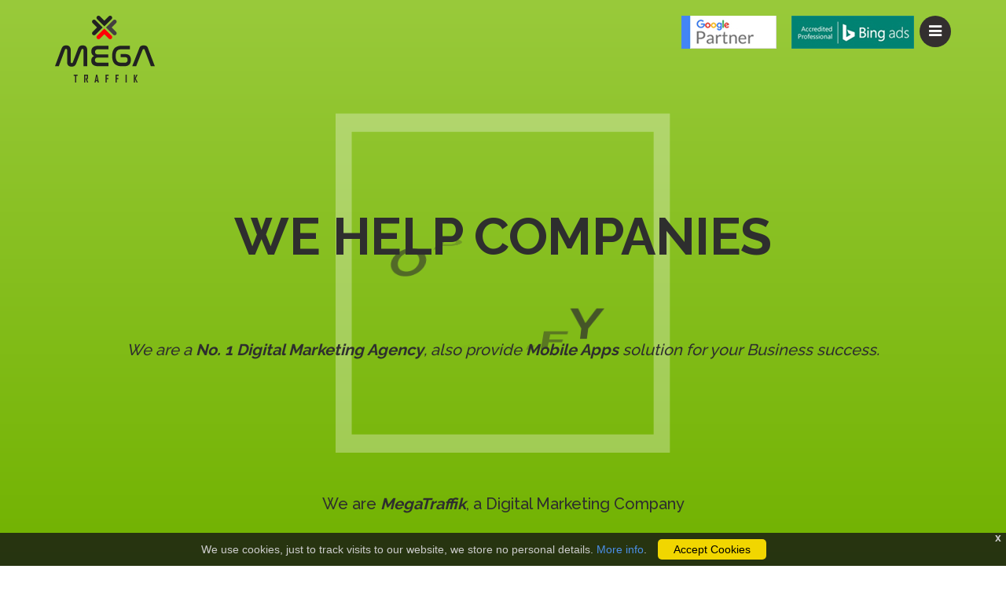

--- FILE ---
content_type: text/html
request_url: http://www.megatraffik.com/
body_size: 5757
content:
<!doctype html>
<html>
<head>
<meta charset="utf-8">
<meta http-equiv="X-UA-Compatible" content="IE=edge,chrome=1">
<meta name="viewport" content="width=device-width, initial-scale=1">
<meta name=description content="Leading Digital Marketing & Political Campaign Management Agency in Uttar Pradesh, UP, India. Call Today +91-8851634085! Also provide mobile apps development solutions worldwide."/>
<meta name=keywords content="digital marketing company, Political Campaign Management Agency, PR company india"/>
<meta property="og:title" content="MegaTraffik is a leading Digital Marketing Agency in India" />
<meta property="og:description" content="Political Campaign Management Agency in India, Leading PR agency in India." />
<meta property="og:image" content="images/megalogo-small.jpg" />
<meta name="theme-color" content="#efbe16">
<title>Digital Marketing - Political Campaign Management Company India | Megatraffik</title>
<link rel="shortcut icon" type="image/x-icon" href="images/favicon_icon.ico">
<!-- CSS -->
<link rel="stylesheet" type="text/css" href="css/style.css" />
<link rel="stylesheet" type="text/css" href="css/bootstrap.css"/>
<link rel="stylesheet" type="text/css" href="css/font-awesome.css" />
<link rel="stylesheet" type="text/css" href="css/animate.css"/>
<link rel="stylesheet" type="text/css" href="css/main.css"/>
<link rel="stylesheet" href="css/responsive.css">
<link href='https://fonts.googleapis.com/css?family=Sanchez:400,400italic' rel='stylesheet' type='text/css'>
<link href='https://fonts.googleapis.com/css?family=Oswald' rel='stylesheet' type='text/css'> 
<!-- JS -->

<!--<script src="js/jquery-3.1.1.slim.min.js"></script>
	<script id="mobilemenu" src="js/jquery.mobilemenu.js"></script>-->
<!-- header js -->
<script src="js/classie.js"></script>
<script>
    function init() {
        window.addEventListener('scroll', function(e){
            var distanceY = window.pageYOffset || document.documentElement.scrollTop,
                shrinkOn = 200,
                header = document.querySelector("header");
            if (distanceY > shrinkOn) {
                classie.add(header,"smaller");
            } else {
                if (classie.has(header,"smaller")) {
                    classie.remove(header,"smaller");
                }
            }
        });
    }
    window.onload = init();
</script>
</head>
<body>
 
<header>
    <div class="container clearfix">
        <h1 id="logo">
           <a href="index.html"> <img src="images/logo.png" alt="Company Logo" class="logo-up"/></a>
        </h1>
        <div class="pull-right top-add visible-lg visible-md"> <ul>
             <li><img src="images/google-partner.jpg" alt="Google partner"></li>
             <li><img src="images/bing-icon.jpg" alt="Google partner"></li>
        </ul></div>
        <nav class="navbar navbar-inverse navbar-static-top visible-lg visible-md">      
            <div id="navbar" class="pull-right">
              
   				 <div class="full-menu">
  <div class="full-menu--middle">
    <button class="menu-toggle menu-toggle--close"></button>
    
    <ul class="main-nav">
      <li><a href="index.html">Home</a></li>
      <li><a href="digital-marketing-services.html">Digital Marketing</a></li>
      <li><a href="#">Services <i class="fa fa-arrow-down"></i></a>
          <ul>
		  <li><a href="best-political-campaign-management-up.html">Political Campaign Management</a></li>
          <li><a href="youtube-marketing-services.html">YouTube Marketing</a></li>
		  <li><a href="mobile-apps-development-india.html">Apps Development</a></li>
        </ul>
      </li>
       <li><a href="our-clients.html">Our Clients</a></li>
     
      <li><a href="contact-us.html">Contact us</a></li>
    </ul><!-- /.main nav -->
  </div><!-- /.full menu middle -->
</div><!-- /.full menu -->

					<div class="content">
                      <button class="menu-toggle"><i class="fa fa-bars" aria-hidden="true"></i></button>
                      
                     </div> 
                                  
                                </div>                            
</nav>
<nav class="navbar navbar-inverse navbar-static-top visible-sm visible-xs">      
            <div id="navbar" class="pull-right">
              
   				 <div class="full-menu">
  <div class="full-menu--middle">
    <button class="menu-toggle menu-toggle--close"></button>
    
    <ul class="main-nav">
      <li><a href="index.html">Home</a></li>
      <li><a href="digital-marketing-services.html">Digital Marketing</a></li>
      <li><a href="#">Services <i class="fa fa-arrow-down"></i></a>
          <ul>
          <li><a href="best-political-campaign-management-up.html">Political Campaign Management</a></li>
          <li><a href="youtube-marketing-services.html">YouTube Marketing</a></li>
		  <li><a href="mobile-apps-development-india.html">Apps Development</a></li>
        </ul>
      </li>
       <li><a href="our-clients.html">Our Clients</a></li>
     
      <li><a href="contact-us.html">Contact us</a></li>
    </ul><!-- /.main nav -->
  </div><!-- /.full menu middle -->
</div><!-- /.full menu -->

					<div class="content">
                      <button class="menu-toggle"><i class="fa fa-bars" aria-hidden="true"></i></button>
                      
                     </div> 
                                  
                                </div>                            
</nav> 
    </div>
</header><!-- /header -->


<div class="notMain">
 <div class="section sectionHome animate fullHeight bgOrange">
    <div class="homeCover animate homeCoverOne bgRed"></div>
    <div class="homeCover animate homeCoverTwo bgBlue"></div>
    <div class="homeCover animate homeCoverThree bgRed"></div>
    <div class="homeCover animate homeCoverFour bgGreen"></div>
    <img class="shape hShapeOne animate" src="images/triangle.svg"/> <img class="shape hShapeTwo animate" src="images/square.svg"/> <img class="shape hShapeThree animate" src="images/circle.svg"/> <img class="shape hShapeFour animate" src="images/hexagon.svg"/>
    <div class="container vCent cent">
      <div class="heroHeadline">          
        <div class="bold textLarge animate second">We help companies <span class="visible-xs">Grow, Engage, Branding & Transform</span> <span class="internal cycle-content hidden-xs">create.</span> </div>
      
	  </div><span class="textSmall animate third"><em><i>We are a <strong>No. 1 Digital Marketing Agency</strong>, also provide <strong>Mobile Apps</strong> solution for your Business success.</i></em></span>
    </div>
    <div  class="textSmall pad-top-10 pad-bottom-10 bold animate third anchorBottom">We are <strong><i>MegaTraffik</i></strong>, a Digital Marketing Company</div>
  </div>
  <div class="mission text-center block block-pd-sm block-bg-noise">
    <div class="container">
	<div class="text-center">
        <h2 class="heading">What we have achieved so far</h2>
      </div>
       <div class="row">
           <div class="col-lg-2 col-md-2 col-sm-6 col-xs-6 ">
               <div class="work-progress">
                    <p class="work-progress-heading">100+</p>
                    <p class="work-progress-detail">Mobile Apps </p>
                </div>
           </div>
           <div class="col-lg-2 col-md-2 col-sm-6 col-xs-6 ">
               <div class="work-progress">
                    <p class="work-progress-heading">400+</p>
                    <p class="work-progress-detail">Social Media Accounts </p>
                </div>
           </div>
           <div class="col-lg-2 col-md-2 col-sm-6 col-xs-6 ">
               <div class="work-progress">
                    <p class="work-progress-heading">500+ </p>
                    <p class="work-progress-detail">Satisfied Clients </p>
                </div>
           </div>
           <div class="col-lg-2 col-md-2 col-sm-6 col-xs-6 ">
               <div class="work-progress">
                    <p class="work-progress-heading">600+</p>
                    <p class="work-progress-detail">Ecommerce portals </p>
                </div>
           </div>
           <div class="col-lg-2 col-md-2 col-sm-6 col-xs-6 ">
               <div class="work-progress">
                    <p class="work-progress-heading">800+</p>
                    <p class="work-progress-detail">Websites </p>
                </div>
           </div>
           <div class="col-lg-2 col-md-2 col-sm-6 col-xs-6 ">
               <div class="work-progress">
                    <p class="work-progress-heading">900+</p>
                    <p class="work-progress-detail">Landing Pages </p>
                </div>
           </div>
      </div>
    </div>
  </div></div>
  <section class="our-services">
    <div class="container">
      <div class="text-center">
        <h2 class="heading">Our Services</h2>
      </div>
      <div class="row">
        <div class="col-lg-4 col-md-4 col-sm-6 col-xs-12 tool_div wow slideInLeft" > <a href="digital-marketing-services.html"> <img src="images/app-icon.png" alt="App Development">
          <h3>Digital <span>Marketing</span></h3>
          <h5>Through <i>advanced Digital Marketing</i>, we build Brands and provide online success.</h5>
          </a> </div>
          <div class="col-lg-4 col-md-4 col-sm-6 col-xs-12 tool_div  wow slideInRight" data-wow-delay="0.3s"> <a href="mobile-apps-development-india.html"> <img src="images/seo-icon.png" alt="SEO">
          <h3>Apps <span>Development </span></h3>
          <h5>We have developed <i>iOS/Android apps</i> for healthcare, education, finance, travel, etc.</h5>
          </a> </div>
         <div class="col-lg-4 col-md-4 col-sm-6 col-xs-12 tool_div wow slideInRight"> <a href="best-political-campaign-management-up.html"> <img src="images/campaign-management.png" alt="youtube">
          <h3>Campaign <span>Management</span></h3>
          <h5>We are the leading <i>Political Campaign Management Agency</i> in India.</h5>
          </a> </div>
        <div class="col-lg-4 col-md-4 col-sm-6 col-xs-12 tool_div wow slideInLeft" data-wow-delay="0.3s"> <a class="e-commerce-development-services.html">  <img src="images/website-icon2.png" alt="youtube">
          <h3>E-Commerce <span>Development</span></h3>
          <h5>We developed ecommerce solution for various platforms like <i>Magento, Wordpress, Shopify,</i> etc.</h5>
          </a> </div>
        <div class="col-lg-4 col-md-4 col-sm-6 col-xs-12 tool_div wow bounceInDown center" data-wow-delay="0.3s"> <a href="website-design-services.html" > <img src="images/websitedesign.png" alt="websitedesign">
          <h3>Website <span>Design</span></h3>
          <h5>We design attractive and engaging websites for our clients to improve their online buisness reach.</h5>
          </a> </div>
        <div class="col-lg-4 col-md-4 col-sm-6 col-xs-12 tool_div wow fadeInDown"  data-wow-delay="0.3s"> <a href="youtube-marketing-services.html"> <img src="images/digital-icon.png" alt="Digital Marketing">
          <h3>Youtube<span> Marketing</span></h3>
          <h5>Maximize Your YouTube Marketing Impact. Videos are ranked high on Google's search pages.</h5>
          </a> </div>
      </div>
    </div>
  </section>
  
 <section id="connectus">
 <div class="ts-home1-data-transferred">
      
     <div class="container">
         <div class="connect-detail">
         	<h4 class="wow zoomIn" data-wow-duration="1s" data-wow-offset="100">Are you ready to start a conversation?</h4>
            <a href="contact-us.html" class="hvr-sweep-to-bottom">Let's Chat</a>
         </div>
     </div>
 </div>
 </section>
<section id="marketing">
     <div class="container">
          <div class="text-center">
        <h2 class="heading">Marketing Statistics</h2>
      </div>
     <div class="col-md-3 col-sm-4 col-xs-12">
     	<div class="marketrating"> 
        	<div id="shiva" class="percent"><span class="count">91</span>%</div>
            <h6>Of Online Customers are more likely to click on a real, organic search result than on a paid ad.</h6>
        </div>
    </div>
 <div class="col-md-3 col-sm-4 col-xs-12"><div class="marketrating"> 
        	<div id="shiva" class="percent"><span class="count">94</span>%</div>
            <h6>Of Online Marketers say they have successfully obtained new business using Facebook.</h6>
        </div></div>
 <div class="col-md-3 col-sm-4 col-xs-12"> <div class="marketrating"> 
        	<div id="shiva" class="percent"><span class="count">89</span>%</div>
            <h6>Of Online Traffic to business websites comes from search engines!</h6>
        </div></div>
 <div class="col-md-3 col-sm-4 col-xs-12"> <div class="marketrating"> 
        	<div id="shiva" class="percent"><span class="count">84</span>%</div>
            <h6>Of Online Consumers say they read Yelp & Google+ reviews first to determine the quality of a local business.</h6>
        </div></div>
     </div>

</section>
<section class="clients-bg" style="background:url(images/clients_bg.jpg);">
    <div class="container">
      <div class="text-center">
        <h2 class="heading">Our Satisfied Clients</h2>
      </div>
      <div class="row">
        <div class="col-md-12">
          <div id="Carousel" class="carousel slide">
            <ol class="carousel-indicators">
              <li data-target="#Carousel" data-slide-to="0" class="active"></li>
              <li data-target="#Carousel" data-slide-to="1"></li>
              <li data-target="#Carousel" data-slide-to="2"></li>
            </ol>
            
            <!-- Carousel items -->
            <div class="carousel-inner">
              <div class="item active">
                <div class="row">
                  <div class="col-md-3"><a href="our-clients.html" class="thumbnail"><img src="images/clients-logo.jpg" alt="Image" style="max-width:100%;"></a></div>
                  <div class="col-md-3"><a href="our-clients.html" class="thumbnail"><img src="images/clients-logo2.jpg" alt="Image" style="max-width:100%;"></a></div>
                  <div class="col-md-3"><a href="our-clients.html" class="thumbnail"><img src="images/clients-logo3.jpg" alt="Image" style="max-width:100%;"></a></div>
                  <div class="col-md-3"><a href="our-clients.html" class="thumbnail"><img src="images/clients-logo4.jpg" alt="Image" style="max-width:100%;"></a></div>
                </div>
                <!--.row--> 
              </div>
              <!--.item-->
              
              <div class="item">
                <div class="row">
                  <div class="col-md-3"><a href="our-clients.html" class="thumbnail"><img src="images/clients-logo5.jpg" alt="Image" style="max-width:100%;"></a></div>
                  <div class="col-md-3"><a href="our-clients.html" class="thumbnail"><img src="images/clients-logo17.jpg" alt="Image" style="max-width:100%;"></a></div>
                  <div class="col-md-3"><a href="our-clients.html" class="thumbnail"><img src="images/clients-logo32.jpg" alt="Image" style="max-width:100%;"></a></div>
                  <div class="col-md-3"><a href="our-clients.html" class="thumbnail"><img src="images/cycle-simplex.jpg" alt="Image" style="max-width:100%;"></a></div>
                </div>
                <!--.row--> 
              </div>
              <!--.item-->
              
              <div class="item">
                <div class="row">
                  <div class="col-md-3"><a href="our-clients.html" class="thumbnail"><img src="images/parklink.jpg" alt="Image" style="max-width:100%;"></a></div>
                  <div class="col-md-3"><a href="our-clients.html" class="thumbnail"><img src="images/quality-printer.jpg" alt="Image" style="max-width:100%;"></a></div>
                  <div class="col-md-3"><a href="our-clients.html" class="thumbnail"><img src="images/bemaxinc.jpg" alt="Image" style="max-width:100%;"></a></div>
                  <div class="col-md-3"><a href="our-clients.html" class="thumbnail"><img src="images/clients-logo38.jpg" alt="Image" style="max-width:100%;"></a></div>
                </div>
                <!--.row--> 
              </div>
              <!--.item--> 
              
            </div>
            <!--.carousel-inner--> 
            <a data-slide="prev" href="#Carousel" class="left carousel-control" style="display:none;">‹</a> <a data-slide="next" href="#Carousel" class="right carousel-control" style="display:none;">›</a> </div>
          <!--.Carousel--> 
          
        </div>
      </div>
    </div>
  </section>
  <div class="section halfHeight bgGrey bgMap hiring">
    <canvas id="waves"></canvas>
    <div class="container vCent">
      <div class="col-sm-12">
        <div class=""> <span class="textSmall uppercase bold animate first textRed">WE ARE HIRING</span>
          <div class="textLarge bold pad-top-10 pad-bottom-10 animate second">Would you like to join our team?</div>
          <div class="textSmall alt animate third textRed">View our latest job opportunities and Internships.</div>
          <a href="careers.html" class="hvr-sweep-to-bottom">Join Now</a> </div>
      </div>
    </div>
  </div>
  
<section class="testimonials-bg" style="background:url(images/testimonial_bg.jpg) repeat scroll 0 0;">
    <div class="container">
      <div class="text-center">
        <h2 class="heading text-white">Testimonials</h2>
      </div>
<div class=row>
<div class="col-md-12 text-center">
<div class=col-md-12>
<div class="carousel slide" data-ride=carousel id=quote-carousel>
<div class=carousel-inner>
<div class="item active">
<blockquote>
<p> There exists a lot of Digital Marketing companies in India, some have got attractive prices and some are expensives. After a lot of reviews, MegaTraffik is one of my favorites. Serious, priceless, they provide some good SEO results. </p>
<figure>Jocelyn</figure>
<footer> Copterlab.com </footer>
</blockquote>
</div>
<div class=item>
<blockquote>
<p> It has been an absolute pleasure to work with MegaTraffik team. They are not only provide desired results but they also bring excellent development support to my website. Will definitely hire again. </p>
<figure>Sean</figure>
<footer>Clockwize.uk </footer>
</blockquote>
</div>
<div class=item>
<blockquote>
<p> Our company's "HL Computer" association with MegaTraffik was really fruitful for us. They have provided not only top 10 rankings for most of our keywords but also improve customers leads within 3 months. </p>
<figure>Irene Dao</figure>
<footer> HLcomputer.com</footer>
</blockquote>
</div>
</div>
<a data-slide=prev href="#quote-carousel" class="left carousel-control"><i class="fa fa-chevron-left"></i></a> <a data-slide=next href="#quote-carousel" class="right carousel-control"><i class="fa fa-chevron-right"></i></a> </div>
</div>
</div>
</div>
 </div>
  </section>

<footer class="footer" style="background:url(images/footer-bg.jpg);">
  <div class="container">
    <div class="row">
      <div class="col-md-3 col-sm-6 col-xs-12">
        <h3>About Us</h3>
        <p> Megatraffik, a pioneer Digital marketing & Political Campaign Management company with a huge clientele globally, is a reputed name in the field of Digital marketing. <a href="about-us.html" class="red-txt">Read more</a> </p>
        <ul class="list-inline f-social">
          <li><a href="https://www.facebook.com/megatraffik1" target="_blank"><i class="fa fa-facebook"></i></a></li>
          <li><a href="https://twitter.com/megatraffik" target="_blank"><i class="fa fa-twitter"></i></a></li>
          <li><a href="https://www.linkedin.com/company/megatraffik" target="_blank"><i class="fa fa-linkedin"></i></a></li>
          <li><a href="#" target="_blank"><i class="fa fa-instagram"></i></a></li>
          <li><a href="#" target="_blank"><i class="fa fa-google-plus"></i></a></li>
        </ul>
         
         
         
      </div>
      <div class="col-md-3 col-sm-6 col-xs-12">
        <h3>useful links</h3>
      
            <ul class="f-links list-unstyled">              <li><a href="YouTube-marketing-services.html">YouTube Marketing</a></li>              <li><a href="digital-marketing-services.html">Digital Marketing</a></li>              <li><a href="best-political-campaign-management-up.html">Political Campaign Management</a></li>              <li><a href="e-commerce-development-services.html">E-Commerce Marketing</a></li>              <li><a href="contact-us.html">Contact us</a></li>            </ul>
         
          
        
      </div>
      <div class="col-md-3 col-sm-6 col-xs-12">
        <h3>Support Information</h3>
        <p><i class="fa fa-map-marker" aria-hidden="true"></i> H- 50, First floor | Sector-63 | Noida,</p>
        <p><i class="fa fa-globe" aria-hidden="true"></i>  Delhi-NCR, 201301 | India </p>
        <p><i class="fa fa-phone-square" aria-hidden="true"></i> <a href="callto:+91-8851634085" >+91-8851634085</a> </p>
        <p><i class="fa fa-envelope" aria-hidden="true"></i> <a href="mailto:sales@megatraffik.com"> sales@megatraffik.com </a> </p>
      </div>
      
<div id="curator-feed-default-feed-layout"><a href="https://curator.io" target="_blank" class="crt-logo crt-tag">Powered by Curator.io</a></div>
<script type="text/javascript">
/* curator-feed-default-feed-layout */
(function(){
var i,e,d=document,s="script";i=d.createElement("script");i.async=1;i.charset="UTF-8";
i.src="https://cdn.curator.io/published/4df2bc43-b63e-450d-a5f1-0b997ddf37a6.js";
e=d.getElementsByTagName(s)[0];e.parentNode.insertBefore(i, e);
})();
</script>
      </div>
    </div>
  </div>
  <div class="footer-copyright">
    <div class="container"> © 2011-2023, MegaTraffik, All rights reserved. </div>
  </div>
</footer>
<div id="cookieConsent">
    <div id="closeCookieConsent">x</div>
    We use cookies, just to track visits to our website, we store no personal details. <a href="privacy-policy.html" target="_blank">More info</a>. <a class="cookieConsentOK">
    Accept Cookies </a>
</div>
<script src="http://code.jquery.com/jquery.min.js"></script> 

<script type="text/javascript" src="js/main.js"></script> 

<script src="js/bootstrap.min.js"></script> 
<script type="text/javascript" src="js/common.js"></script> 
<script>
		$(window).ready(function(){
			$.mobilemenu()
		});
	</script>
    <!-- Start of Chat code -->
<script type="text/javascript">
var Tawk_API=Tawk_API||{}, Tawk_LoadStart=new Date();
(function(){
var s1=document.createElement("script"),s0=document.getElementsByTagName("script")[0];
s1.async=true;
s1.src='https://embed.tawk.to/597b2d015dfc8255d623f68d/default';
s1.charset='UTF-8';
s1.setAttribute('crossorigin','*');
s0.parentNode.insertBefore(s1,s0);
})();
</script>
<!-- End of Chat code -->
<script>
  (function(i,s,o,g,r,a,m){i['GoogleAnalyticsObject']=r;i[r]=i[r]||function(){
  (i[r].q=i[r].q||[]).push(arguments)},i[r].l=1*new Date();a=s.createElement(o),
  m=s.getElementsByTagName(o)[0];a.async=1;a.src=g;m.parentNode.insertBefore(a,m)
  })(window,document,'script','//www.google-analytics.com/analytics.js','ga');

  ga('create', 'UA-27963039-1', 'auto');
  ga('send', 'pageview');

</script>
<script src="js/wow.min.js"></script>
              <script>
              new WOW().init();
              </script>
</body>
</html>

--- FILE ---
content_type: text/css
request_url: http://www.megatraffik.com/css/style.css
body_size: 9243
content:
.halfWidth .newReadMore svg, .halfWidth:hover .newReadMore svg {
	right:-12px
}
.label, sub, sup {
	vertical-align:baseline
}
.btn, .btn-group, .btn-group-vertical, .caret, .checkbox-inline, .radio-inline, img {
	vertical-align:middle
}
.animationCover, .newReadMore, .serviceItem, svg:not(:root) {
overflow:hidden
}
hr, img {
	border:0
}
.navbar-fixed-bottom .navbar-collapse, .navbar-fixed-top .navbar-collapse, .pre-scrollable {
	max-height:340px
}
.btn-group>.btn-group, .btn-toolbar .btn, .btn-toolbar .btn-group, .btn-toolbar .input-group, .col-xs-1, .col-xs-10, .col-xs-11, .col-xs-12, .col-xs-2, .col-xs-3, .col-xs-4, .col-xs-5, .col-xs-6, .col-xs-7, .col-xs-8, .col-xs-9, .dropdown-menu {
	float:left
}
.animationCover {
	position:fixed;
	width:100%;
	height:100%;
	top:0;
	left:0;
	background:#fff;
	z-index:9999;
	opacity:1;
	-moz-transform:scale(1, 1);
	-ms-transform:scale(1, 1);
	-webkit-transform:scale(1, 1);
	transform:scale(1, 1)
}
.animationCover.out {
	opacity:0;
	-moz-transform:scale(.9, .9);
	-ms-transform:scale(.9, .9);
	-webkit-transform:scale(.9, .9);
	transform:scale(.9, .9)
}
.main, .main.in {
	opacity:1
}
.animationCover.gone {
	display:none
}
.main {
	background:#fafafa;
	z-index:8
}
.main:hidden {
visibility:none
}
.sectionHome .heroHeadline .first {
	opacity:1;
	-moz-transform:translateY(0);
	-ms-transform:translateY(0);
	-webkit-transform:translateY(0);
	transform:translateY(0);
	display:inline-block
}
.sectionHome .heroHeadline .first.out {
	-moz-transform:translateY(-150px);
	-ms-transform:translateY(-150px);
	-webkit-transform:translateY(-150px);
	transform:translateY(-150px);
	opacity:0
}
.sectionHome .heroHeadline .second {
	opacity:1;
	-moz-transform:translateY(0);
	-ms-transform:translateY(0);
	-webkit-transform:translateY(0);
	transform:translateY(0)
}
.sectionHome .heroHeadline .second.out {
	-moz-transform:translateY(-150px);
	-ms-transform:translateY(-150px);
	-webkit-transform:translateY(-150px);
	transform:translateY(-150px);
	opacity:0;
	visibility:hidden
}
.sectionHome .heroHeadline .third {
	opacity:1;
	-moz-transform:translateY(0);
	-ms-transform:translateY(0);
	-webkit-transform:translateY(0);
	transform:translateY(0)
}
.sectionHome .heroHeadline .third.out {
	-moz-transform:translateY(-150px);
	-ms-transform:translateY(-150px);
	-webkit-transform:translateY(-150px);
	transform:translateY(-150px);
	opacity:0;
	visibility:hidden
}
.scrollDown.out {
	-moz-transform:translateY(150px);
	-ms-transform:translateY(150px);
	-webkit-transform:translateY(150px);
	transform:translateY(150px);
	opacity:0;
	visibility:hidden
}
.sectionServices.in {
	z-index:4
}
.serviceItem.wide {
	height:50vh
}
.serviceItem .cover {
	position:absolute;
	top:0;
	left:0;
	width:100%;
	height:100%;
	background:#fff;
	z-index:2;
	-moz-transform:translateX(100%);
	-ms-transform:translateX(100%);
	-webkit-transform:translateX(100%);
	transform:translateX(100%)
}
.serviceItem .textMassive {
	opacity:0;
	-moz-transform:translateY(150px);
	-ms-transform:translateY(150px);
	-webkit-transform:translateY(150px);
	transform:translateY(150px)
}
.serviceItem.out .cover {
	-moz-transform:translateX(0);
	-ms-transform:translateX(0);
	-webkit-transform:translateX(0);
	transform:translateX(0)
}
.serviceItem.trans .textMassive {
	opacity:1;
	-moz-transform:translateY(0);
	-ms-transform:translateY(0);
	-webkit-transform:translateY(0);
	transform:translateY(0)
}
.shape.in {
	-moz-transform:translate(-50%, -50%) scale(1) rotate(0);
	-ms-transform:translate(-50%, -50%) scale(1) rotate(0);
	-webkit-transform:translate(-50%, -50%) scale(1) rotate(0);
	transform:translate(-50%, -50%) scale(1) rotate(0);
	opacity:.3
}
.serviceCreate .first, .serviceCreate .second, .serviceCreate .third {
	-moz-transform:translateY(100px);
	-ms-transform:translateY(100px);
	-webkit-transform:translateY(100px);
	transform:translateY(100px);
	opacity:0
}
.serviceCreate .boxOne {
	-moz-transform:translateY(150px);
	-ms-transform:translateY(150px);
	-webkit-transform:translateY(150px);
	transform:translateY(150px);
	opacity:0
}
.serviceCreate .boxTwo {
	-moz-transform:translateY(100px);
	-ms-transform:translateY(100px);
	-webkit-transform:translateY(100px);
	transform:translateY(100px);
	opacity:0
}
.serviceCreate .boxThree {
	-moz-transform:translateY(50px);
	-ms-transform:translateY(50px);
	-webkit-transform:translateY(50px);
	transform:translateY(50px);
	opacity:0
}
.serviceCreate .screen.in, .serviceCreate .screen_left.in {
	opacity:1
}
.serviceCreate .inview .boxOne, .serviceCreate .inview .boxThree, .serviceCreate .inview .boxTwo, .serviceCreate .inview .first, .serviceCreate .inview .second, .serviceCreate .inview .third {
	-moz-transform:translateY(0) scale(1);
	-ms-transform:translateY(0) scale(1);
	-webkit-transform:translateY(0) scale(1);
	transform:translateY(0) scale(1);
	opacity:1
}
.morphext>.animated {
	display:inline-block
}
.newReadMore {
	height:0;
	display:block!important;
	opacity:0;
	padding:0!important;
	margin:0!important
}
.halfWidth .newReadMore {
	height:0;
	opacity:0;
	width:19px;
	margin:0 auto!important
}
.halfWidth:hover .newReadMore {
	height:60px;
	opacity:1;
	width:49px;
	margin:0 auto!important
}
body, figure {
	margin:0
}
.halfWidth:hover .serviceName {
	-moz-transform:translateY(-30px);
	-ms-transform:translateY(-30px);
	-webkit-transform:translateY(-30px);
	transform:translateY(-30px)
}
.halfWidth:hover .shape {
	-moz-transform:translate(-50%, -50%) scale(1.3) rotate(0);
	-ms-transform:translate(-50%, -50%) scale(1.3) rotate(0);
	-webkit-transform:translate(-50%, -50%) scale(1.3) rotate(0);
	transform:translate(-50%, -50%) scale(1.3) rotate(0)
}
.halfWidth.zoomOut {
	-moz-transform:translate(0, 0) scale(.5) rotate(0);
	-ms-transform:translate(0, 0) scale(.5) rotate(0);
	-webkit-transform:translate(0, 0) scale(.5) rotate(0);
	transform:translate(0, 0) scale(.5) rotate(0)
}
.halfWidth.zoomLeft {
	-moz-transform:translate(-200%, 0) scale(.5) rotate(0);
	-ms-transform:translate(-200%, 0) scale(.5) rotate(0);
	-webkit-transform:translate(-200%, 0) scale(.5) rotate(0);
	transform:translate(-200%, 0) scale(.5) rotate(0)
}
@media (min-width:768px) {
.nav-tabs.nav-justified>li {
display:table-cell;
width:1%
}
.nav-tabs.nav-justified>li>a {
margin-bottom:0;
border-bottom:1px solid #ddd;
border-radius:4px 4px 0 0
}
.nav-tabs.nav-justified>.active>a, .nav-tabs.nav-justified>.active>a:focus, .nav-tabs.nav-justified>.active>a:hover {
border-bottom-color:#fff
}
}

@media (min-width:768px) {
.nav-justified>li {
display:table-cell;
width:1%
}
.nav-justified>li>a {
margin-bottom:0
}
.nav-tabs-justified>li>a {
border-bottom:1px solid #ddd;
border-radius:4px 4px 0 0
}
.nav-tabs-justified>.active>a, .nav-tabs-justified>.active>a:focus, .nav-tabs-justified>.active>a:hover {
border-bottom-color:#fff
}
}

@media (min-width:768px) {
.navbar {
border-radius:4px
}
.navbar-header {
float:left
}
.navbar-collapse {
width:auto;
border-top:0;
-webkit-box-shadow:none;
box-shadow:none
}
.navbar-collapse.collapse {
display:block!important;
height:auto!important;
padding-bottom:0;
overflow:visible!important
}
.navbar-collapse.in {
overflow-y:visible
}
.navbar-fixed-bottom .navbar-collapse, .navbar-fixed-top .navbar-collapse, .navbar-static-top .navbar-collapse {
padding-right:0;
padding-left:0
}
}
.embed-responsive, .eventListing, .jobListing, .media, .media-body, .modal, .modal-open, .noOver, .progress, .section, .sectionServices, .subWrap {
	overflow:hidden
}
@media (max-device-width:480px) and (orientation:landscape) {
.navbar-fixed-bottom .navbar-collapse, .navbar-fixed-top .navbar-collapse {
max-height:200px
}
}

@media (min-width:768px) {
.container-fluid>.navbar-collapse, .container-fluid>.navbar-header, .container>.navbar-collapse, .container>.navbar-header {
margin-right:0;
margin-left:0
}
.navbar-fixed-bottom, .navbar-fixed-top, .navbar-static-top {
border-radius:0
}
.navbar>.container .navbar-brand, .navbar>.container-fluid .navbar-brand {
margin-left:-15px
}
}

/*----------------------------------------------------------------------------------------------------*/
.carousel-control.left {
	background-image:-webkit-linear-gradient(left, rgba(0, 0, 0, .5) 0, rgba(0, 0, 0, .0001) 100%);
	background-image:-o-linear-gradient(left, rgba(0, 0, 0, .5) 0, rgba(0, 0, 0, .0001) 100%);
	background-image:-webkit-gradient(linear, left top, right top, from(rgba(0, 0, 0, .5)), to(rgba(0, 0, 0, .0001)));
	background-image:linear-gradient(to right, rgba(0, 0, 0, .5) 0, rgba(0, 0, 0, .0001) 100%);
filter:progid:DXImageTransform.Microsoft.gradient(startColorstr='#80000000', endColorstr='#00000000', GradientType=1);
	background-repeat:repeat-x
}
.carousel-control.right {
	right:0;
	left:auto;
	background-image:-webkit-linear-gradient(left, rgba(0, 0, 0, .0001) 0, rgba(0, 0, 0, .5) 100%);
	background-image:-o-linear-gradient(left, rgba(0, 0, 0, .0001) 0, rgba(0, 0, 0, .5) 100%);
	background-image:-webkit-gradient(linear, left top, right top, from(rgba(0, 0, 0, .0001)), to(rgba(0, 0, 0, .5)));
	background-image:linear-gradient(to right, rgba(0, 0, 0, .0001) 0, rgba(0, 0, 0, .5) 100%);
filter:progid:DXImageTransform.Microsoft.gradient(startColorstr='#00000000', endColorstr='#80000000', GradientType=1);
	background-repeat:repeat-x
}
.carousel-control:focus, .carousel-control:hover {
	color:#fff;
	text-decoration:none;
	filter:alpha(opacity=90);
	outline:0;
	opacity:.9
}
.carousel-control .glyphicon-chevron-left, .carousel-control .glyphicon-chevron-right, .carousel-control .icon-next, .carousel-control .icon-prev {
	position:absolute;
	top:50%;
	z-index:5;
	display:inline-block;
	margin-top:-10px
}
.carousel-control .glyphicon-chevron-left, .carousel-control .icon-prev {
	left:50%;
	margin-left:-10px
}
.carousel-control .glyphicon-chevron-right, .carousel-control .icon-next {
	right:50%;
	margin-right:-10px
}
.carousel-control .icon-next, .carousel-control .icon-prev {
	width:20px;
	height:20px;
	font-family:serif;
	line-height:1
}
.carousel-control .icon-prev:before {
	content:'\2039'
}
.carousel-control .icon-next:before {
	content:'\203a'
}
.carousel-indicators {
	position:absolute;
	bottom:10px;
	left:50%;
	z-index:15;
	width:60%;
	padding-left:0;
	margin-left:-30%;
	text-align:center;
	list-style:none
}
.carousel-indicators li {
	display:inline-block;
	width:10px;
	height:10px;
	margin:1px;
	text-indent:-999px;
	cursor:pointer;
	background-color:#000\9;
	background-color:transparent;
	border:1px solid #fff;
	border-radius:10px
}
.carousel-indicators .active {
	width:12px;
	height:12px;
	margin:0;
	background-color:#fff
}
.carousel-caption {
	position:absolute;
	right:15%;
	bottom:20px;
	left:15%;
	z-index:10;
	padding-top:20px;
	padding-bottom:20px
}
.carousel-caption .btn, .text-hide {
	text-shadow:none
}
@media screen and (min-width:768px) {
.carousel-control .glyphicon-chevron-left, .carousel-control .glyphicon-chevron-right, .carousel-control .icon-next, .carousel-control .icon-prev {
width:30px;
height:30px;
margin-top:-15px;
font-size:30px
}
.carousel-control .glyphicon-chevron-left, .carousel-control .icon-prev {
margin-left:-15px
}
.carousel-control .glyphicon-chevron-right, .carousel-control .icon-next {
margin-right:-15px
}
.carousel-caption {
right:20%;
left:20%;
padding-bottom:30px
}
.carousel-indicators {
bottom:20px
}
}
.btn-group-vertical>.btn-group:after, .btn-group-vertical>.btn-group:before, .btn-toolbar:after, .btn-toolbar:before, .clearfix:after, .clearfix:before, .container-fluid:after, .container-fluid:before, .container:after, .container:before, .dl-horizontal dd:after, .dl-horizontal dd:before, .form-horizontal .form-group:after, .form-horizontal .form-group:before, .modal-footer:after, .modal-footer:before, .nav:after, .nav:before, .navbar-collapse:after, .navbar-collapse:before, .navbar-header:after, .navbar-header:before, .navbar:after, .navbar:before, .pager:after, .pager:before, .panel-body:after, .panel-body:before, .row:after, .row:before {
	display:table;
	content:" "
}
.btn-group-vertical>.btn-group:after, .btn-toolbar:after, .clearfix:after, .container-fluid:after, .container:after, .dl-horizontal dd:after, .form-horizontal .form-group:after, .modal-footer:after, .nav:after, .navbar-collapse:after, .navbar-header:after, .navbar:after, .pager:after, .panel-body:after, .row:after {
	clear:both
}
.center-block {
	display:block;
	margin-right:auto;
	margin-left:auto
}
.pull-right {
	float:right!important
}
.pull-left {
	float:left!important
}
.hide {
	display:none!important
}
.show {
	display:block!important
}
.hidden, .visible-lg, .visible-lg-block, .visible-lg-inline, .visible-lg-inline-block, .visible-md, .visible-md-block, .visible-md-inline, .visible-md-inline-block, .visible-sm, .visible-sm-block, .visible-sm-inline, .visible-sm-inline-block, .visible-xs, .visible-xs-block, .visible-xs-inline, .visible-xs-inline-block {
	display:none!important
}
.invisible {
	visibility:hidden
}
.text-hide {
	font:0/0 a;
	color:transparent;
	background-color:transparent;
	border:0
}
.affix {
	position:fixed
}
.fullHeight, .halfHeight, .halfWidth, .section, .vCent {
	position:relative
}
@-ms-viewport {
width:device-width
}
@media (max-width:767px) {
.visible-xs {
display:block!important
}
table.visible-xs {
display:table!important
}
tr.visible-xs {
display:table-row!important
}
td.visible-xs, th.visible-xs {
display:table-cell!important
}
.visible-xs-block {
display:block!important
}
.visible-xs-inline {
display:inline!important
}
.visible-xs-inline-block {
display:inline-block!important
}
}
@media (min-width:768px) and (max-width:991px) {
.visible-sm {
display:block!important
}
table.visible-sm {
display:table!important
}
tr.visible-sm {
display:table-row!important
}
td.visible-sm, th.visible-sm {
display:table-cell!important
}
.visible-sm-block {
display:block!important
}
.visible-sm-inline {
display:inline!important
}
.visible-sm-inline-block {
display:inline-block!important
}
}
@media (min-width:992px) and (max-width:1199px) {
.visible-md {
display:block!important
}
table.visible-md {
display:table!important
}
tr.visible-md {
display:table-row!important
}
td.visible-md, th.visible-md {
display:table-cell!important
}
.visible-md-block {
display:block!important
}
.visible-md-inline {
display:inline!important
}
.visible-md-inline-block {
display:inline-block!important
}
}
@media (min-width:1200px) {
.visible-lg {
display:block!important
}
table.visible-lg {
display:table!important
}
tr.visible-lg {
display:table-row!important
}
td.visible-lg, th.visible-lg {
display:table-cell!important
}
.visible-lg-block {
display:block!important
}
.visible-lg-inline {
display:inline!important
}
.visible-lg-inline-block {
display:inline-block!important
}
.hidden-lg {
display:none!important
}
}
@media (max-width:767px) {
.hidden-xs {
display:none!important
}
}
@media (min-width:768px) and (max-width:991px) {
.hidden-sm {
display:none!important
}
}
@media (min-width:992px) and (max-width:1199px) {
.hidden-md {
display:none!important
}
}
.visible-print {
	display:none!important
}
@media print {
.visible-print {
	display:block!important
}
table.visible-print {
	display:table!important
}
tr.visible-print {
	display:table-row!important
}
td.visible-print, th.visible-print {
	display:table-cell!important
}
}
.visible-print-block {
	display:none!important
}
@media print {
.visible-print-block {
	display:block!important
}
}
.visible-print-inline {
	display:none!important
}
@media print {
.visible-print-inline {
	display:inline!important
}
}
.visible-print-inline-block {
	display:none!important
}
@media print {
.visible-print-inline-block {
	display:inline-block!important
}
.hidden-print {
	display:none!important
}
}

body {
	font-family:NeuzeitGroLig;
	font-weight:300
}
.bold, .mainContent h2, .mainContent h3 {
	font-family:NeuzeitGro
}
.bold, .cta {
	font-weight:700
}
.section.pad {
	padding-top:50px;
	padding-bottom:50px
}
.bgDark {
	background:#111;
	color:#fff
}
.bgBlue, .bgGreen, .bgOrange, .bgRed {
	background-size:100%;
	color:#fff
}
.bgDark a {
	color:#fff
}
.serviceBlock {
	width:33.333%;
	float:left;
	padding:40px;
	border-right:1px solid #fff;
	height:50vh;
	border-bottom:1px solid #fff
}
.serviceBlock .n {
	display:none;
	width:100%;
	left:0;
	padding:40px
}
.serviceContainers {
	border-top:1px solid #fff
}
.bgOrange {
	/* Permalink - use to edit and share this gradient: http://colorzilla.com/gradient-editor/#f4c207+0,f68a45+100 */
background: #f4c207; /* Old browsers */
background: -moz-linear-gradient(top,  #f4c207 0%, #f68a45 100%); /* FF3.6-15 */
background: -webkit-linear-gradient(top,  #f4c207 0%,#f68a45 100%); /* Chrome10-25,Safari5.1-6 */
background: linear-gradient(to bottom,  #f4c207 0%,#f68a45 100%); /* W3C, IE10+, FF16+, Chrome26+, Opera12+, Safari7+ */
filter: progid:DXImageTransform.Microsoft.gradient( startColorstr='#f4c207', endColorstr='#f68a45',GradientType=0 ); /* IE6-9 */

}
.bgOrange a {
	color:#fff
}
.bgGreen {
	background-color:#16f5f3;
filter:progid:DXImageTransform.Microsoft.gradient(gradientType=1, startColorstr='#FF16F5F3', endColorstr='#FF0CCFC3');
	background-image:url([data-uri]);
	background-image:-webkit-gradient(linear, 0 100%, 100% 0, color-stop(0, #16f5f3), color-stop(100%, #0ccfc3));
	background-image:-moz-linear-gradient(left bottom, #16f5f3 0, #0ccfc3 100%);
	background-image:-webkit-linear-gradient(left bottom, #16f5f3 0, #0ccfc3 100%);
	background-image:linear-gradient(to right top, #16f5f3 0, #0ccfc3 100%)
}
.bgGreen a {
	color:#fff
}
.bgBlue {
	/* green color */
background: #99ca3b; /* Old browsers */
background: -moz-linear-gradient(top,  #99ca3b 0%, #71b200 100%); /* FF3.6-15 */
background: -webkit-linear-gradient(top,  #99ca3b 0%,#71b200 100%); /* Chrome10-25,Safari5.1-6 */
background: linear-gradient(to bottom,  #99ca3b 0%,#71b200 100%); /* W3C, IE10+, FF16+, Chrome26+, Opera12+, Safari7+ */
filter: progid:DXImageTransform.Microsoft.gradient( startColorstr='#99ca3b', endColorstr='#71b200',GradientType=0 ); /* IE6-9 */

}
.bgBlue a {
	color:#fff
}
.bgRed {
		/* yellow */
background: #ffd000; /* Old browsers */
background: -moz-linear-gradient(top,  #ffd000 0%, #ebc000 100%); /* FF3.6-15 */
background: -webkit-linear-gradient(top,  #ffd000 0%,#ebc000 100%); /* Chrome10-25,Safari5.1-6 */
background: linear-gradient(to bottom,  #ffd000 0%,#ebc000 100%); /* W3C, IE10+, FF16+, Chrome26+, Opera12+, Safari7+ */
filter: progid:DXImageTransform.Microsoft.gradient( startColorstr='#ffd000', endColorstr='#ebc000',GradientType=0 ); /* IE6-9 */
}
.bgRed a {
	color:#fff
}
.bgGrey {
	background:#fafafa
}
.bgHex, .bgMap {
	background-position:center center
}
.bgMap {
	background-repeat:no-repeat;
	background-image:url(../images/dotMap.png);
	-moz-background-size:60% auto;
	-o-background-size:60% auto;
	-webkit-background-size:60% auto;
	background-size:60% auto
}
.bgHex {
	background-image:url(../images/hex.jpg);
	-moz-background-size:100% auto;
	-o-background-size:100% auto;
	-webkit-background-size:100% auto;
	background-size:100% auto
}
.textOrange {
	color:#fc9638
}
.textGreen {
	color:#0ccfc3
}
.textBlue {
	color:#0f25b5
}
.textRed {
	color:#ed1040
}
.fullHeight {
	height:100vh
}
.halfHeight {
	height:50vh
}
.halfWidth {
	width:50%
}
.textSmall, body, p {
	font-size:20px
}
.mainContent li {
	margin-bottom:20px
}
.textMedium, h4, h5 {
	font-size:40px;
	line-height:45px
}
.textLarge {
	font-size:66px;
	line-height:80px;
	font-family: 'Raleway', sans-serif;
	font-weight:700;
	text-transform: uppercase;
	    letter-spacing: -0.5px;
}
.textTiny {
	font-size:15px;
	line-height:20px
}
.textMassive {
	font-size:150px;
	z-index:3
}
.vCent {
	top:50%;
	-moz-transform:translateY(-50%);
	-ms-transform:translateY(-50%);
	-webkit-transform:translateY(-50%);
	transform:translateY(-50%);
	z-index:3
}
.cent {
	text-align:center
}
.right {
	text-align:right
}
.heroHeadline {
	width:100%;
	margin:0 auto 90px 0;
	color: #2e2e2e;
}
.textSmall.animate{color:#2e2e2e}
.pad-top-10 {
	padding-top:25px
}
.pad-bottom-10 {
	padding-bottom:25px
}
.pad-top-20 {
	padding-top:50px
}
.pad-bottom-20 {
	padding-bottom:50px
}
.pad-top-40 {
	padding-top:100px
}
.pad-bottom-40 {
	padding-bottom:100px
}
.margin-top-10 {
	margin-top:25px
}
.margin-bottom-10 {
	margin-bottom:25px
}
.margin-top-20 {
	margin-top:50px
}
.margin-bottom-20 {
	margin-bottom:50px
}
.heroHeadline_subtitle {
	width:75%;
	margin:0 auto;
	display:block
}
.animate {
transition:all .8s cubic-bezier(.19, 1, .22, 1)
}
input[type=text] {
	border:2px solid rgba(255, 255, 255, .4);
	background:0 0;
	height:45px;
	line-height:45px;
	-moz-border-radius:45px;
	-webkit-border-radius:45px;
	border-radius:45px;
	width:100%;
	text-indent:15px;
	color:#fff;
	font-size:15px
}
input[type=text]:-moz-placeholder {
color:#fff
}
input[type=text]::-moz-placeholder {
color:#fff
}
input[type=text]:-ms-input-placeholder {
color:#fff
}
input[type=text]::-webkit-input-placeholder {
color:#fff
}
input[type=text]:focus, textarea:focus {
	border-color:#de5105;
	outline:0;
	color:#de5105
}
textarea {
	border:2px solid rgba(255, 255, 255, .4);
	background:0 0;
	width:100%;
	padding:12px;
	-moz-border-radius:22.5px;
	-webkit-border-radius:22.5px;
	border-radius:22.5px
}
.cursor, button {
	background:#fff
}
button {
	height:40px;
	-moz-border-radius:0px;
	-webkit-border-radius:0px;
	border-radius:0px;
	display:inline;
	border:0;
	
	color:#222
}
.featureBox, .imageHolder, .imageHolder .loader {
	border-radius:5px
}
.transShape {
	position:absolute;
	height:90%;
	top:5%;
	left:5%
}
.transShape:nth-child(2) {
height:60%;
top:10%;
left:auto;
-moz-transform:rotate(-30deg);
-ms-transform:rotate(-30deg);
-webkit-transform:rotate(-30deg);
transform:rotate(-30deg)
}
.scrollDown {
	position:absolute;
	bottom:50px;
	left:50%;
	margin-left:-25px;
	width:50px
}
.sectionHome, .sectionServices {
	position:relative;
	left:0;
	top:0
}
.serviceItem {
	width:100vw;
	display:block;
	float:left
}
.sectionHome {
	width:100%;
	z-index:3
}
.sectionServices {
	width:100%;
	height:100%;
	z-index:2;
	background:#fff
}
.main {
	position:absolute;
	width:100%;
	overflow-x:hidden
}
.bumpHeight {
	min-height:200vh
}
.serviceMain {
	width:100%;
	min-height:100vh
}
.serviceHeader {
	width:100%;
	display:inline-block;
	position:relative
}
#waves, .backToServices, .cursor, .leftMouse, .middleMouse, .rightMouse, .shape, .waves {
	position:absolute
}
.backToServices {
	color:#fff;
	left:30px;
	font-size:30px;
	z-index:99;
	border-bottom:3px solid transparent
}
.backToServices:hover {
	color:#fff;
	border-bottom:3px solid #fff;
	text-decoration:none
}
.leftMouse {
	width:25%;
	top:0;
	left:0;
	height:100%;
	z-index:4
}
.middleMouse {
	width:50%;
	top:0;
	left:25%;
	height:100%;
	z-index:5
}
.rightMouse {
	width:25%;
	top:0;
	left:75%;
	height:100%;
	z-index:4
}
.cursor {
	top:0;
	left:0;
	margin-left:-58px;
	margin-top:-28px;
	z-index:99;
	display:none
}
.block, .calendarIcon span {
	display:block
}
.shape {
	top:50%;
	left:50%;
	-moz-transform:translate(-50%, -50%) scale(.2) rotate(-180deg);
	-ms-transform:translate(-50%, -50%) scale(.2) rotate(-180deg);
	-webkit-transform:translate(-50%, -50%) scale(.2) rotate(-180deg);
	transform:translate(-50%, -50%) scale(.2) rotate(-180deg);
	height:60%;
	z-index:0;
	opacity:0
}
#waves, .waves {
	top:0;
	left:0;
	width:100%;
	height:100%;
	z-index:1
}
.cursor:after, .cursor:before {
	content:" ";
	display:block;
	position:absolute;
	left:72px;
	height:56px;
	top:-28px;
	width:2px;
	background-color:#fff;
	z-index:100000;
-webkit-transition:-webkit-transform .3s, background-color .2s;
transition:transform .3s, background-color .2s
}
.cursor:before {
	-webkit-transform-origin:28px 28px;
	transform-origin:28px 28px;
	-ms-transform-origin:28px 28px;
	-webkit-transform:translate3d(-39px, 39px, 0) rotateZ(135deg);
	transform:translate3d(-39px, 39px, 0) rotateZ(135deg);
	-ms-transform:translate(-39px, 39px) rotate(135deg);
	-ms-filter:"progid:DXImageTransform.Microsoft.Matrix(M11=0.7071067811865482, M12=0.7071067811865466, M21=-0.7071067811865466, M22=0.7071067811865482, SizingMethod='auto expand')"
}
.cursor:after {
	-webkit-transform-origin:28px 28px;
	transform-origin:28px 28px;
	-ms-transform-origin:28px 28px;
	-webkit-transform:rotateZ(45deg);
	transform:rotateZ(45deg);
	-ms-transform:rotate(45deg);
	-ms-filter:"progid:DXImageTransform.Microsoft.Matrix(M11=0.7071067811865474, M12=-0.7071067811865476, M21=0.7071067811865476, M22=0.7071067811865474, SizingMethod='auto expand')"
}
.cursor.middle:before {
	-webkit-transform:scale3d(1, 1.4, 1) translate3d(0, 17px, 0) rotateZ(0);
	transform:scale3d(1, 1.4, 1) translate3d(0, 17px, 0) rotateZ(0);
	-ms-transform:scale(1, 1.4) translate(0, 17px) rotate(0)
}
.cursor.middle:after {
	-webkit-transform:scale3d(1.4, 1, 1) translate3d(-19px, -3px, 0) rotateZ(-90deg);
	transform:scale3d(1.4, 1, 1) translate3d(-19px, -3px, 0) rotateZ(-90deg);
	-ms-transform:scaled(1.4, 1) translate(-19px, -3px) rotate(-90deg)
}
.cursor.right:before {
	-webkit-transform:rotateZ(-135deg);
	transform:rotateZ(-135deg);
	-ms-transform:rotate(-135deg)
}
.cursor.right:after {
	-webkit-transform:rotateZ(-225deg);
	transform:rotateZ(-225deg);
	-ms-transform:rotate(-225deg)
}
.dropdown li a, .zoomer, .zoomer.in {
	-ms-transform:translateY(0);
	-webkit-transform:translateY(0)
}
.nav .logo {
	height:60px
}
.serviceHeader {
	height:400px
}
.notMain {
	width:100%
}
.screen, .screen_left {
	position:absolute;
	width:50%;
	opacity:0
}
.featureBox {
	padding:40px;
	box-shadow:15px 30px 60px rgba(0, 0, 0, .2)
}
.screen {
	left:55%
}
.serviceMain {
	overflow-x:hidden;
	background:url(../images/angleBg.jpg) center center;
	-moz-background-size:100% auto;
	-o-background-size:100% auto;
	-webkit-background-size:100% auto;
	background-size:100% auto
}
.bgAngles {
	background:url(../images/angleBg.jpg) top center;
	-moz-background-size:100% auto;
	-o-background-size:100% auto;
	-webkit-background-size:100% auto;
	background-size:100% auto
}
.screen_left {
	left:-5%
}
.bottomNav {
	border-top:2px solid #fff;
	border-bottom:2px solid #fff
}
.bottomNav .prevService {
	width:33%;
	float:left;
	padding:50px
}
.bottomNav .bottomBack {
	width:100%;
	float:left
}
.bottomNav .bottomBack span {
	width:33.333%;
	float:left;
	padding:50px
}
.bottomNav .nextService {
	width:33%;
	float:left;
	padding:50px
}
.nav {
	background:0 0;
	position:fixed;
	top:0;
	left:0;
	width:100%;
	z-index:99;
	padding:20px 60px
}
.nav .st0 {
	fill:#fff!important
}
.nav.home .mainNav {
	margin-top:4px
}
.nav.white {
	background:#fff;
	-moz-box-shadow:1px 1px 2px rgba(0, 0, 0, .1);
	-webkit-box-shadow:1px 1px 2px rgba(0, 0, 0, .1);
	box-shadow:1px 1px 2px rgba(0, 0, 0, .1)
}
.nav.white .st0 {
	fill:#000!important
}
.nav.white .mainNav li a {
	color:#222
}
.mainNav {
	float:right;
	list-style:none
}
.mainNav li {
	float:left;
	margin-left:30px;
	position:relative
}
.mainNav li a {
	color:#fff
}
.mainNav li a:hover {
	text-decoration:none;
	opacity:.8
}
.imageHolder {
	height:auto;
	position:relative;
	box-shadow:15px 30px 60px rgba(0, 0, 0, .2)
}
.centerBox, .imageHolder .caption {
	-moz-box-shadow:15px 30px 60px rgba(0, 0, 0, .2);
	-webkit-box-shadow:15px 30px 60px rgba(0, 0, 0, .2)
}
.imageHolder .caption {
	background:#fff;
	z-index:1;
	position:relative;
	max-width:50%;
	left:5%;
	color:#000;
	padding:40px;
	border-radius:5px;
	box-shadow:15px 30px 60px rgba(0, 0, 0, .2);
	border:1px solid #fafafa;
	top:-50px
}
.imageHolder .caption.caption_left {
	left:45%
}
.colorStrip, .loader {
	height:100%;
	left:0;
	top:0
}
.loader {
	opacity:0;
	position:absolute;
	width:100%;
	background-position:center center;
	-moz-background-size:cover;
	-o-background-size:cover;
	-webkit-background-size:cover;
	background-size:cover
}
.loader.in {
	opacity:1
}
.eventListing, .jobListing {
	-moz-border-radius:3px;
	-webkit-border-radius:3px;
	border-radius:3px;
	margin-bottom:30px;
	-moz-box-shadow:0 20px 50px rgba(0, 0, 0, .1);
	-webkit-box-shadow:0 20px 50px rgba(0, 0, 0, .1);
	box-shadow:0 20px 50px rgba(0, 0, 0, .1)
}
.eventListing img, .jobListing img {
	max-width:100%;
	width:100%
}
.jobListing_text {
	padding:30px
}
.blogPost {
	width:100%;
	-moz-box-shadow:0 100px 200px rgba(0, 0, 0, .2);
	-webkit-box-shadow:0 100px 200px rgba(0, 0, 0, .2);
	box-shadow:0 100px 200px rgba(0, 0, 0, .2);
	-moz-border-radius:5px;
	-webkit-border-radius:5px;
	border-radius:5px;
	position:relative;
	margin-bottom:50px
}
.colorStrip {
	width:40px;
	position:absolute
}
.blogPost_text {
	padding:45px 90px 45px 80px
}
.eventImage {
	position:relative
}
.section.bgPurp {
	background:#210d3a;
	color:#fff;
	padding-top:100px;
	padding-bottom:100px
}
.calendarIcon {
	width:100px;
	height:100px;
	background:#FFF;
	text-align:center;
	position:absolute;
	bottom:30px;
	left:20px;
	z-index:3;
	-moz-box-shadow:0 20px 20px rgba(0, 0, 0, .3);
	-webkit-box-shadow:0 20px 20px rgba(0, 0, 0, .3);
	box-shadow:0 20px 20px rgba(0, 0, 0, .3);
	border-radius:3px;
	padding-top:10px
}
.cta, .seoServiceBox, .serviceList li {
	display:inline-block
}
.zoomer, .zoomer.in {
	-moz-transform:translateY(0);
	transform:translateY(0);
	opacity:1
}
.imgBg {
	background-position:center center;
	-moz-background-size:cover;
	-o-background-size:cover;
	-webkit-background-size:cover;
	background-size:cover;
	color:#fff
}
.section.extraPad {
	padding-top:100px;
	padding-bottom:100px
}
.serviceList {
	list-style:none;
	padding-left:0;
	text-align:center;
	margin-top:40px
}
.serviceList li {
	float:none;
	line-height:80px;
	width:32%
}
.serviceList li:hover {
	-moz-transform:scale(1.2, 1.2);
	-ms-transform:scale(1.2, 1.2);
	-webkit-transform:scale(1.2, 1.2);
	transform:scale(1.2, 1.2);
	background:#333
}
a {
	color:#222
}
a:hover {
	text-decoration:none
}
.mainContent h2, .mainContent h3 {
	font-weight:700;
	margin-bottom:40px
}
.mainContent p {
	margin-bottom:40px
}
.mainContent img {
	max-width:100%;
	left:-20%;
	-moz-box-shadow:30px 30px 60px rgba(0, 0, 0, .2);
	-webkit-box-shadow:30px 30px 60px rgba(0, 0, 0, .2);
	box-shadow:30px 30px 60px rgba(0, 0, 0, .2);
	border-radius:3px;
	position:relative;
	height:auto
}
.col-sm-7col {
	width:14.28%;
	float:left;
	padding:15px;
	opacity:.5
}
.col-sm-7col.middle, .col-sm-7col:hover {
	background:#222;
	opacity:1
}
.pad-left {
	padding-left:70px
}
.subWrap {
	background:#fff;
	border-radius:10px;
	-moz-box-shadow:25px 25px 50px rgba(0, 0, 0, .1);
	-webkit-box-shadow:25px 25px 50px rgba(0, 0, 0, .1);
	box-shadow:25px 25px 50px rgba(0, 0, 0, .1)
}
.halfImage, .seoServiceBox {
	-moz-background-size:cover;
	-o-background-size:cover;
	-webkit-background-size:cover
}
.subWrap .header h1 {
	margin:0
}
.subWrap .inner {
	padding:40px
}
.subServices {
	list-style:none;
	text-align:center;
	padding-left:0
}
.seoServiceBox {
	vertical-align:top;
	padding:30px;
	text-align:left;
	float:none;
	margin:1%;
	width:22%;
	background-position:bottom center;
	-moz-border-radius:5px;
	-webkit-border-radius:5px;
	border-radius:5px;
	-moz-box-shadow:30px 30px 60px rgba(0, 0, 0, .2);
	-webkit-box-shadow:30px 30px 60px rgba(0, 0, 0, .2);
	box-shadow:30px 30px 60px rgba(0, 0, 0, .2);
	background-size:cover
}
.cta {
	border:2px solid #fff;
	padding:10px 25px;
	color:#fff;
	border-radius:2px;
	margin-top:20px;
	position:relative;
	z-index:9
}
.centerBox, .shadowBox {
	border-radius:5px;
	padding:50px
}
.cta.cta_alt {
	border-color:#FF6545;
	color:#FF6545
}
.cta:hover {
	background:#fff;
	color:#FF6545
}
a.featureBox:hover {
	text-decoration:none;
	color:#fff
}
.pers {
	perspective:1000px
}
[data-link] {
cursor:pointer
}
.filter-button-group {
	list-style:none;
	padding-left:0;
	margin-left:0;
	margin-top:15px;
	display:none
}
.filter-button-group li {
	display:inline-block;
	margin:0 10px
}
.clientLogo {
	margin-bottom:20px;
	max-width:100%
}
.clientLogoContainer {
	padding:20px
}
.markers {
	position:absolute;
	bottom:30px;
	left:50%;
	-moz-transform:translateX(-50%);
	-ms-transform:translateX(-50%);
	-webkit-transform:translateX(-50%);
	transform:translateX(-50%);
	height:5px;
	z-index:9999999999
}
.markers .marker {
	width:50px;
	height:5px;
	margin:0 2px;
	background:#fff;
	float:left;
	display:block;
	opacity:.2
}
.cycle-content, .cycle-content ul {
	display:block;
	vertical-align:top;
	position:relative;
	margin: 0 auto;
    width: 405px;
	text-align: center;
}
.markers .marker.active {
	opacity:1
}
.cycle-content ul {
	margin:0;
	padding:0;
	perspective:400px
}
.cycle-content li {
	list-style-type:none;
	display:block;
	width:100%;
	left:0;
	top:0;
	text-align: center;
}
#social, .wrIcon {
	text-align:center
}
.cycle-content li span {
	opacity:0;
	display:inline-block;
	position:relative;
	font-style:normal
}
.fullImage, .halfImage {
	position:absolute;
	top:0;
	left:0;
	background-position:center center;
	height:100%
}
.cycle-content li:first-child span {
	opacity:1
}
.resultUl li {
	margin-bottom:20px
}
.halfImage {
	width:50%;
	background-size:cover
}
.fullImage {
	width:100%;
	-moz-background-size:cover;
	-o-background-size:cover;
	-webkit-background-size:cover;
	background-size:cover
}
.bgWhite, .centerBox, .dropdown, .shadowBox {
	background:#fff
}
.bigPad {
	padding:100px
}
.centerBox {
	width:700px;
	box-shadow:15px 30px 60px rgba(0, 0, 0, .2);
	margin:0 auto;
	position:relative;
	z-index:1
}
.bumpLeft {
	position:relative;
	-moz-transform:translateX(0);
	-ms-transform:translateX(0);
	-webkit-transform:translateX(0);
	transform:translateX(0)
}
.fadeTitle {
	position:absolute;
	top:40px;
	left:50px;
	font-size:200px;
	opacity:.1!important;
	line-height:160px
}
.fadeTitle.fadeTitleRight {
	left:auto;
	right:50px
}
.shadowBox {
	-moz-box-shadow:15px 30px 60px rgba(0, 0, 0, .2);
	-webkit-box-shadow:15px 30px 60px rgba(0, 0, 0, .2);
	box-shadow:15px 30px 60px rgba(0, 0, 0, .2);
	color:#222
}
.colorBox {
	position:relative;
	top:-180px;
	width:600px;
	padding:50px
}
.anchorBottom, .bulb, .dropdown, .homeCover {
	position:absolute
}
.showOver {
	overflow:visible
}
.homeCover {
	width:100%;
	height:100%;
	top:0;
	left:0;
	opacity:0
}
.homeCover.in {
	opacity:1
}
.hasDropdown:hover>.dropdown {
	display:block
}
.dropdown {
	list-style:none;
	margin:0;
	top:100%;
	display:none;
	width:250px;
	padding:20px;
	border-radius:4px;
	-moz-box-shadow:0 10px 20px rgba(0, 0, 0, .3);
	-webkit-box-shadow:0 10px 20px rgba(0, 0, 0, .3);
	box-shadow:0 10px 20px rgba(0, 0, 0, .3)
}
.dropdown li {
	margin-left:0;
	margin-right:30px;
	line-height:30px;
	display:block;
	float:none
}
.dropdown li .dropdown {
	padding:20px 20px 20px 15px;
	left:50%;
	top:0;
	z-index:99
}
.dropdown li a {
	font-size:17px;
	display:block;
	opacity:1;
	-moz-transform:translateY(0);
	transform:translateY(0);
	color:#222
}
.aniCta, .filterItem {
	font-size:13px;
	text-transform:uppercase;
	font-family:NeuzeitGro
}
.dropdown li a:hover {
	color:#de5105
}
.dropdown li a.in {
	opacity:1;
	-moz-transform:translateY(0);
	-ms-transform:translateY(0);
	-webkit-transform:translateY(0);
	transform:translateY(0)
}
.addressItem, .bulb, .filterItem:hover {
	opacity:.5
}
.anchorBottom {
	bottom:40px;
	left:50%;
	-moz-transform:translateX(-50%);
	-ms-transform:translateX(-50%);
	-webkit-transform:translateX(-50%);
	transform:translateX(-50%)
}
.bulb {
	margin:0;
	width:50%;
	top:50%;
	left:50%;
	-moz-transform:translate(-50%, -50%);
	-ms-transform:translate(-50%, -50%);
	-webkit-transform:translate(-50%, -50%);
	transform:translate(-50%, -50%)
}
.filterItem {
	line-height:40px;
	color:#222;
	margin:1px!important;
transition:all .8s cubic-bezier(.19, 1, .22, 1);
	padding:0;
	border-radius:0;
	width:100%
}
.filterItem.active {
	background:#de5105;
	color:#fff
}
.aniCta {
	padding:15px 25px 15px 0;
	display:inline-block;
	border-radius:3px;
	margin-top:20px;
	line-height:25px;
	position:relative;
	z-index:1;
-moz-transition:all .8s cubic-bezier(.19, 1, .22, 1);
-o-transition:all .8s cubic-bezier(.19, 1, .22, 1);
-webkit-transition:all .8s cubic-bezier(.19, 1, .22, 1);
transition:all .8s cubic-bezier(.19, 1, .22, 1);
	color:#fff;
	background:url(../images/arrBg.png) left center no-repeat;
	background-size:auto 14px
}
.aniCta.orangeCta {
	background-image:url(../images/arrBg_orange.png)
}
.aniCta svg {
	width:50px;
	position:absolute;
	top:0;
	right:-14px;
	height:100%
}
.aniCta:hover {
	color:#222;
	padding-left:25px
}
.rightCta {
	position:absolute;
	right:40px;
	bottom:40px
}
.borderCta {
	border:2px solid #fff;
	padding-left:25px;
	background-image:none!important
}
.borderCta:hover {
	background:#fff
}
.borderCta.orangeCta {
	border-color:#de5105;
	color:#de5105
}
.borderCta.orangeCta svg {
	right:-13px
}
.borderCta.orangeCta:hover {
	background:#de5105;
	color:#fff
}
.borderCta.blackCta {
	border-color:#222;
	color:#222
}
.borderCta.blackCta:hover {
	background:#222;
	color:#fff
}
.bgLight {
	background:#fafafa
}
.subServices .card {
	margin-bottom:30px
}
.map {
	height:300px;
	position:relative
}
#allMap, #map {
	position:absolute;
	width:100%;
	height:100%;
	top:0;
	left:0
}
.arrLink:hover .aniCta {
	padding-left:20px;
	margin-left:5px
}
.arrLink:hover .rightCta {
	padding-right:15px;
	margin-right:-20px
}
.jobListing_text {
	width:80%;
	float:left;
	position:relative
}
.intenLabel {
	padding:5px 7px;
	font-size:10px;
	border-radius:5px;
	display:inline;
	box-shadow:2px 2px 2px rgba(0, 0, 0, .3);
	position:absolute;
	top:0
}
.optimizeIcon {
	width:70px;
	display:inline-block
}
.optimizeIconTitle {
	display:block;
	text-align:center
}
.wrIcon img {
	max-width:40%;
	display:block;
	margin:50px auto 0
}
.addressItem, .mainAddress {
	margin-bottom:30px
}
.stat {
	color:#fff
}
.stat span {
	font-size:100px;
	display:block
}
.col-lg-5ths, .col-md-5ths, .col-sm-5ths, .col-xs-5ths {
	position:relative;
	min-height:1px;
	padding-right:10px;
	padding-left:10px
}
.colOverlay, .screenNew {
	position:absolute;
	left:0
}
.col-xs-5ths {
	width:20%;
	float:left
}
@media (min-width:768px) {
.col-sm-5ths {
width:20%;
float:left
}
}
@media (min-width:992px) {
.col-md-5ths {
width:20%;
float:left
}
}
@media (min-width:1200px) {
.col-lg-5ths {
width:20%;
float:left
}
}
.padRight {
	padding-right:30px
}
.padLeft {
	padding-left:30px
}
#social {
	list-style:none;
	margin:0;
	padding:0
}
#social li {
	display:inline;
	margin:0 10px
}
.bumpTopService {
	margin-top:-150px
}
.screenNew {
	width:50%
}
.bgImage {
	background-position:center center;
	-moz-background-size:cover;
	-o-background-size:cover;
	-webkit-background-size:cover;
	background-size:cover;
	min-height:350px
}
.section.bigPad {
	padding-left:0;
	padding-right:0
}
.colOverlay {
	top:0;
	width:100%;
	height:100%;
	opacity:.6
}
hr {
	margin:0;
	border-color:#fff
}
.customSelect, .filterButton {
	background:#fff;
	font-family:NeuzeitGro;
	border:3px solid #de5105;
	border-radius:4px;
	color:#de5105;
	padding:20px;
	position:relative;
	z-index:9
}
.customSelect.active, .customSelect.highlight, .customSelect:hover, .filterButton.active, .filterButton.highlight, .filterButton:hover {
	background:#de5105;
	color:#fff
}
.customSelect.active ul, .filterButton.active ul {
	display:block;
	position:absolute;
	top:0;
	left:0;
	width:100%;
	margin-top:50px;
	background:#de5105;
	border:3px solid #de5105;
	padding:20px;
	border-radius:4px
}
.customSelect.active ul li, .filterButton.active ul li {
	color:#fff
}
.filterButton {
	display:block;
	margin-top:0;
	padding:0
}
.filterButton li {
	padding:20px
}
.filterButton.highlight {
	background:#de5105;
	color:#fff
}
.filterButton.highlight li, .filterButton:hover li {
	color:#fff
}
.filterButton .filterItem {
	color:#de5105;
	font-size:20px;
	text-transform:none;
	font-family:NeuzeitGro;
	line-height:18px
}
.filterButton .filterItem:hover {
	color:#fff;
	opacity:1
}
.op {
	opacity:.5
}
.spinner {
	animation:rotator 1.4s linear infinite
}
@keyframes rotator {
0% {
transform:rotate(0)
}
100% {
transform:rotate(270deg)
}
}
.path {
	stroke-dasharray:187;
	stroke-dashoffset:0;
	transform-origin:center;
	animation:dash 1.4s ease-in-out infinite, colors 5.6s ease-in-out infinite
}
@keyframes colors {
0% {
stroke:#de5105
}
25% {
stroke:#0ccfc3
}
50% {
stroke:#0f25b5
}
75% {
stroke:#ed1040
}
}
@keyframes dash {
0% {
stroke-dashoffset:187
}
50% {
stroke-dashoffset:46.75;
transform:rotate(135deg)
}
100% {
stroke-dashoffset:187;
transform:rotate(450deg)
}
}
#titleFiller {
	display:none
}
.brainImage .shadowBox {
	padding:25px
}
.hamburger, .hideNav {
	position:fixed;
	top:15px;
	right:15px;
	z-index:100;
	height:42px
}
.screenRight {
	left:auto;
	right:0
}
.filterBump {
	margin-top:-70px;
	position:relative;
	z-index:9
}
.shadowBox p {
	margin-bottom:30px
}
a:visited {
	text-decoration:none
}
.col-sm-7col, .filterItem, .halfHeight {
	cursor:hover
}
.gform_fields {
	list-style:none
}
.gform_fields input, .gform_fields textarea {
	border-color:#222;
	color:#222!important
}
@media (max-width:1024px) {
.js_back, .mainNav {
display:none
}
.calendarIcon, .sectionHome .cent {
text-align:center
}
.nav .logo {
height:40px
}
.nav {
padding:20px
}
.sectionHome .vCent {
margin-top:-30px
}
.sectionHome .anchorBottom {
width:90%;
text-align:center;
bottom:90px
}
.halfWidth {
width:100%
}
.col-sm-7col {
width:50%;
height:220px
}
.imageHolder .caption.caption_left {
left:0
}
.textMassive {
font-size:90px;
z-index:3;
line-height:80px
}
.customSelect {
margin-bottom:10px
}
.pad-left {
padding-left:0
}
.blogPost {
padding-bottom:110px
}
.clientLogoContainer {
padding:0
}
.shadowBox {
padding:25px
}
.contactForm {
padding:10px
}
.contactForm input {
margin-bottom:15px
}
.contactForm .margin-top-10 {
margin-top:0
}
.imageHolder .caption {
max-width:100%;
left:0;
padding:25px;
margin-bottom:100px
}
.loader {
position:static;
height:250px
}
.textLarge {
font-size:40px;
line-height:35px
}
.heroHeadline_subtitle {
width:100%;
margin:0 auto;
display:block
}
.halfImage {
width:100%;
position:absolute;
top:0;
left:0;
height:100%;
-moz-background-size:cover;
-o-background-size:cover;
-webkit-background-size:cover;
background-size:cover;
background-position:center center
}
.centerBox {
width:90%;
-moz-box-shadow:15px 30px 60px rgba(0, 0, 0, .2);
-webkit-box-shadow:15px 30px 60px rgba(0, 0, 0, .2);
box-shadow:15px 30px 60px rgba(0, 0, 0, .2);
border-radius:5px;
background:#fff;
margin:0 auto;
position:relative;
z-index:1;
padding:25px
}
.bigPad {
padding:20px
}
.brainImage .shadowBox {
left:0!important
}
.colorBox {
width:100%;
padding:25px
}
.nav.in {
z-index:101
}
.nav .mainNav {
position:fixed;
top:0;
left:0;
width:100%;
height:100%;
background:#fff;
margin-left:0;
padding:20px 0;
z-index:101;
overflow:auto
}
.mainNav li {
float:none;
margin-left:0;
position:relative;
width:100%;
line-height:50px;
border-bottom:1px solid #ccc;
padding:0 20px
}
.mainNav li a {
color:#222
}
.dropdown {
position:static
}
.screenNew, .screenNew.vCent {
position:static;
width:100%;
left:0;
top:0;
-moz-transform:translateY(0);
-ms-transform:translateY(0);
-webkit-transform:translateY(0);
transform:translateY(0)
}
.colorBox {
z-index:1;
top:-20px
}
.stat span {
font-size:70px;
display:block
}
.boxNumber, .careerItem.blogPost .aniCta {
display:none
}
.serviceBlock {
width:100%;
float:left;
padding:40px;
border-right:1px solid #fff;
height:50vh;
border-bottom:1px solid #fff
}
.serviceList li {
width:100%
}
.bumpTopService {
margin-top:0
}
.careerItem.blogPost {
padding-bottom:34px;
background-color:#fff
}
.colorStrip {
width:10px
}
.blogPost_text {
padding:25px 21px 0 30px
}
.blogPost {
width:100%;
margin-bottom:10px
}
.blogPost .textMedium, .resultUl .textMedium {
font-size:20px;
line-height:25px
}
.caseHeader {
min-height:400px
}
.featureBox {
padding:20px;
margin:0 10px!important
}
.featureBox .pad-top-10, .mobileAdjust {
padding-top:0
}
.featureBox .pad-bottom-10 {
padding-bottom:10px
}
.filterBump .pad-bottom-20 {
padding-bottom:0
}
.customSelect.active, .filterButton.active {
z-index:99
}
.calendarIcon {
width:70px;
height:75px;
background:#FFF;
position:absolute;
bottom:20px;
left:30px;
z-index:3;
-moz-box-shadow:0 20px 20px rgba(0, 0, 0, .3);
-webkit-box-shadow:0 20px 20px rgba(0, 0, 0, .3);
box-shadow:0 20px 20px rgba(0, 0, 0, .3);
border-radius:3px;
padding-top:10px
}
.colorBox {
position:relative!important
}
.heroHeadline .textLarge {
font-size:19px;
line-height:35px
}
}


--- FILE ---
content_type: text/css
request_url: http://www.megatraffik.com/css/main.css
body_size: 7721
content:
@import url('https://fonts.googleapis.com/css?family=Raleway:400,500,700,900');

@font-face {
    font-family: 'sf_ui_displaylight';
    src: url('sfuidisplaylight-webfont.woff2') format('woff2'),
         url('sfuidisplaylight-webfont.woff') format('woff');
    font-weight: normal;
    font-style: normal;

}


@import url('https://fonts.googleapis.com/css2?family=Raleway:wght@200;300;400;500;600;700;800;900&display=swap');


section{ padding:55px 0px;}
p {
    color: #494949;
    font-family:"Sanchez",serif;
    font-weight: 400;
	font-size:15px;
	line-height:25px;
	text-align:justify;
}
a:hover{ text-decoration:none;}
.text-white{color:#ffffff !important;}
/*  header css   */

header.smaller {
    background: #ffffff;
}

header {
	padding-top:10px;
    width: 100%;
    height: 80px;
    /*overflow: hidden;*/
    position: fixed;
    top: 0;
    left: 0;
    z-index: 999;
    background-color:transparent;
    -webkit-transition: height 0.3s;
    -moz-transition: height 0.3s;
    -ms-transition: height 0.3s;
    -o-transition: height 0.3s;
    transition: height 0.3s;
}
header h1{ margin:10px 0 0 0;}
header h1#logo {
    display: inline-block;
    /*height: 75px;
    line-height:75px;*/
    float: left;
    -webkit-transition: all 0.3s;
    -moz-transition: all 0.3s;
    -ms-transition: all 0.3s;
    -o-transition: all 0.3s;
    transition: all 0.3s;
}
header nav {
    /*display: inline-block;
    float: right;*/
}
header nav a {
    /*line-height: 150px;
    margin-left: 20px;
    color: #9fdbfc;
    font-weight: 700;
    font-size: 18px;
    -webkit-transition: all 0.3s;
    -moz-transition: all 0.3s;
    -ms-transition: all 0.3s;
    -o-transition: all 0.3s;
    transition: all 0.3s;*/
}
header nav a:hover {
  /*  color: white;*/
}
header.smaller {
    height: 105px;box-shadow: 2px 3px 10px 0 rgb(68 88 144 / 20%);
}
header.smaller h1#logo {
    width: 100px;
   /* height: 75px;
    line-height: 75px;
    font-size: 30px;*/
}
header.smaller nav a {
   /* line-height: 75px;*/
}


@media all and (max-width: 660px) {
    header h1#logo {
        display: block;
        float: left;
        margin: 0 auto;
        height: 70px;
        text-align: center;
    }
	header h1#logo img{max-height: 100%;}
    header nav {
        display: block;
        float: none;
        height: 50px;
        text-align: center;
        margin: 0 auto;
    }
    header nav a {
        line-height: 50px;
        margin: 0 10px;
    }
    header.smaller {
        height: 60px;
    }
    header.smaller h1#logo {
        height: 40px;
        line-height: 40px;
		text-align:left;
		/*margin-top:10px;*/
    }
    header.smaller nav {
        height: 35px;
    }
    header.smaller nav a {
        line-height: 35px;
    }
}
/*
 * Full menu
 * ----------
 * Styles in this section are very
 * important and you have to implement
 * them if you want for your
 * navigation to work properly.
 *
 */
 .top-nav-bg-hd {
	background-color:rgba( 0, 0, 0, 0.8);
    width: 100%;
	position:fixed;
	z-index:99;
	min-height:80px;
}
.top-hm-logo{float:left; position:absolute;top:12px;}
.navbar-default, .navbar-inverse {
    background-color:transparent !important;
    border-color: transparent !important;
}
.main-nav {
  list-style: none;
  padding: 0;
  margin: 0;
  text-align: center;
}
.main-nav li {
  margin: 0 0 30px 0; 
  display:list-item !important;
}
.main-nav li:hover{ background:transparent; padding:0px;}
.main-nav li a {
  font-size: 20px;
  color: #ffffff !important;
 font-family: 'Raleway', sans-serif;
  font-weight:600;
  line-height: 0px;
}
.main-nav li a:hover,
.main-nav li a:focus {
  border-bottom: 3px solid #db7200 !important; text-decoration:none;
}
.main-nav li i{ font-size:14px;}
.main-nav li ul {
    color: #000000;
    padding: 0;
}
.main-nav li ul li{ margin:10px;}
.main-nav li ul li a{ background:transparent; color:#383839; font-size:14px; font-weight:400}
.navbar-inverse {
    background-color: transparent;
    border-color: transparent;
}
.content {
    position: absolute;
    top: 10px;
    right: 0px;
}
.full-menu {
  visibility: hidden;
  display: table;
  position: fixed;
  top: 0;
  left: 0;
  height: 100%;
  width: 100%;
  opacity: 0;
  background-color: rgba(0, 0, 0, 0.9);
  -webkit-transform: scale(0.85);
  -ms-transform: scale(0.85);
  transform: scale(0.85);
  -webkit-transition: all 200ms ease-in-out;
  transition: all 200ms ease-in-out;
  z-index:9;
}
.full-menu--open {
  visibility: visible;
  opacity: 1;
  -webkit-transform: scale(1);
  -ms-transform: scale(1);
  transform: scale(1);
}
.full-menu--transition {
  -webkit-transition: all 200ms ease-in-out;
  transition: all 200ms ease-in-out;
}
.full-menu--middle {
  display: table-cell;
  vertical-align: middle;
}
.menu-toggle {
  border: 0;
  color: #fff;
  background-color:#332f2f;
  
  /*text-shadow: 0 1px 0 rgba(255, 255, 255, 255.9);*/
  border-radius: 50%;
    height: 40px;
    width: 40px;
}

.menu-toggle:hover{background-color:#fff;}
.menu-toggle:hover i{ color:#000;}

.menu-toggle--close {
  position: absolute;
  top: 5px;
  background-color:transparent !important;
  right: 36px;
}
.menu-toggle--close:before {
  content: '\f00d';
   font-family: 'FontAwesome';
  color: #fff;
  font-size: 30px;
  margin: 0;
}
.menu-toggle i {
    font-size: 19px;
    font-weight: normal;
}



/*  desktop menu  */

.mobile { background:transparent; float:right; }

.mobile ul {
  font-size: 0;
  margin: 0;
  padding: 0;
}

.mobile ul li {
  display: inline-block;
  position: relative;
}

.mobile ul li a {
  color: #fff;
  font-family: 'Raleway', sans-serif;
  font-weight:500;
  display: block;
  font-size: 16px;
  padding: 15px 14px;
  transition: 0.3s linear;
  text-shadow: 0px 1px 1px #666666;
}


.mobile ul li:hover a{  color:#c04040; text-decoration:none;  text-shadow: none;}
.mobile ul li ul {
  border-bottom: 5px solid #c04040;
  display: none;
  position: absolute;
  width: 250px;
}

.mobile ul li ul li {
  border-top: 1px solid #444;
  display: block;
}


nav ul li ul li:first-child { border-top: none; }

nav ul li ul li a {
  background: #ffffff;
    font-family: 'Raleway', sans-serif;
  display: block;
  padding: 10px 14px;
  color:#383839;
}

.mobile ul li ul li a{  color:#383839!important;}
.mobile ul li ul li a:hover { background: #f1f1f1; color:#383839; }

.smaller ul li a{ color:#383839;text-shadow: none;}


.block.block-bg-noise, .block.block-bg-noise::after {
   /* background:url(../images/bg_noise-bg.png)repeat scroll left top #ededed ;

    background:url(../images/heading-bg2.jpg)repeat scroll left top #ededed;   */
}

   

.text-shadow-white {
    /*font-family: Raleway;*/
	font-family: 'sf_ui_displaylight';
    font-size: 27px;
    font-weight: 300;
    line-height: 30px;
    margin: 0;
    padding: 4% 0;
    text-shadow: 1px 1px 0 #ffffff;
}
.btn-more {
    background: #ffffff none repeat scroll 0 0;
    border: medium none;
    border-radius: 2px;
    box-shadow: 0 1px 3px rgba(52, 51, 49, 0.3);
    color: #ff5821;
    display: inline-block;
    font-weight: bold;
    line-height: 20px;
    margin: 0;
    padding: 0 12px 0 0;
    text-transform: none;
    transition: all 0.2s ease-out 0s;
}.btn-more:hover {
    background: #ff5821 none repeat scroll 0 0;
    color: #ffffff !important;
    text-decoration: none;
    text-shadow: none;
}
.btn-more i, .btn-more [class*=" icon-"] {
    background: #e34619 none repeat scroll 0 0;
    border-radius: 2px 0 0 2px;
    color: #ffffff;
    display: inline-block;
    font-style: normal;
    font-weight: 100;
    height: 20px;
    line-height: 20px;
    margin: 0 8px 0 0;
    padding: 0;
    text-align: center;
    width: 20px;
}
.btn-more i.default::before, .btn-more .default[class*=" icon-"]::before {
    content: "";
    font-family: "FontAwesome";
}
.btn-more.i-right {
    padding: 0 0 0 12px;
}
.btn-more.i-right i, .btn-more.i-right [class*=" icon-"] {
    border-radius: 0 2px 2px 0;
    margin-left: 8px;
    margin-right: 0;
}

.textSmall {
    font-size: 20px;
    font-family: 'Raleway', sans-serif;
	font-weight: 500;
}

/* Footer css */



.footer-copyright {
    background: #04101e none repeat scroll 0 0;
    color: rgba(255, 255, 255, 0.8);
    padding: 15px 0;
    text-align: center;
	margin-top:15px;
}
.footer {
	 background-attachment: fixed;
    background-position: center top;
    background-repeat: no-repeat;
    background-size: cover;
    padding-top: 30px;
    position: relative;
    z-index: 1;
	font-family:Open Sans; 
   
}

.footer::before {
    background: rgba(0, 11, 35, 0.90) none repeat scroll 0 0;
    content: "";
    height: 100%;
    left: 0;
    position: absolute;
    top: 0;
    width: 100%;
    z-index: -1;
}
.footer .newsletter-form-footer {
    left: 0;
    position: absolute;
    top: 0;
    width: 100%;
}
.footer h3 {
	font-family: 'Raleway', sans-serif;
    color: #fff;
    font-size: 18px;
    font-weight: 600;
    margin-bottom: 25px;
    padding-bottom: 10px;
    position: relative;
    text-transform: capitalize;
}
.footer h3::after {
    background: #c04040 none repeat scroll 0 0;
    bottom: 0;
    content: "";
    height: 2px;
    left: 0;
    position: absolute;
    width: 30px;
}
.footer p {
    margin-bottom: 10px; color:rgba(255, 255, 255, 0.8); font-family:Open Sans; font-size:15px; text-align:left;
}
.footer p a {
    color: rgba(255, 255, 255, 0.8);
}
.footer p small {
    font-size: 13px;
}
.footer hr {
    border-top-color: rgba(255, 255, 255, 0.2);
}
.f-links li {
    padding: 5px 0;
}
.f-links li a {
    color: rgba(255, 255, 255, 0.8);
    display: block;
    padding:0px 0px 7px 12px;
    position: relative;transition: all 0.3s ease 0s;
	  font-family: 'Raleway', sans-serif;
}
.f-links li a::after {
    content: "";
    font-family: "FontAwesome";
    left: 0;
    position: absolute;
    top: 0;
}
.f-links li a:hover {
    color: #e94234;
}
.f-social {
    margin-top: 15px;
}
.f-social li {
    padding: 0;
}
.f-social li a {
    background: transparent;
   border:1px solid #25313f;
    color: rgba(255, 255, 255, 0.8);
    display: block;
    font-size: 14px;
    height: 36px;
    line-height: 36px;
    text-align: center;
    width: 36px;
}
.f-social li a:hover {
    background-color:#04101e;
}
.makepayment{-moz-box-shadow:0px 1px 0px 0px #fff6af;-webkit-box-shadow:0px 1px 0px 0px #fff6af;box-shadow:0px 1px 0px 0px #fff6af;background:-webkit-gradient(linear, left top, left bottom, color-stop(0.05, #fdad2d), color-stop(1, #ffab23));background:-moz-linear-gradient(top, #fdad2d 5%, #ffab23 100%);background:-webkit-linear-gradient(top, #fdad2d 5%, #ffab23 100%);background:-o-linear-gradient(top, #fdad2d 5%, #ffab23 100%);background:-ms-linear-gradient(top, #fdad2d 5%, #ffab23 100%);background:linear-gradient(to bottom, #fdad2d 5%, #ffab23 100%);filter:progid:DXImageTransform.Microsoft.gradient(startColorstr='#fdad2d', endColorstr='#ffab23',GradientType=0);background-color:#fdad2d;-moz-border-radius:50px;-webkit-border-radius:50px;border-radius:50px;border:2px solid #ffffff;display:inline-block;cursor:pointer;color:#333333 !important;font-family:Arial;font-size:18px;font-weight:bold;padding:2px 15px;text-decoration:none;text-shadow:0px 1px 0px #ffee66;margin-top:3px;}


/*services section*/

.heading {
	/*background:url(../images/main-heading-bg.jpg) no-repeat scroll center bottom rgba(0, 0, 0, 0);*/
    color: #333;
    display: inline-block;
	font-family: 'Raleway', sans-serif;
	font-weight:400;
    margin-bottom: 40px;
    padding: 0 30px 7px;
    text-align: center;
	font-size: 30px;
	text-transform: uppercase;
   
}
.heading::after {
    background: #c04040 none repeat scroll 0 0;
    bottom: -8px;
    content: "";
    display: block;
    height: 3px;
    margin: 0 auto;
    position: relative;
    width: 100px;
}
.main-content h1 {
    background: rgba(0, 0, 0, 0) url("../images/main-heading-bg.jpg") no-repeat scroll center bottom;
    color: #333;
    display: inline-block;
    font: 300 30px "Roboto",sans-serif;
    margin-bottom: 40px;
    padding: 0 30px 7px;
    text-align: center;
}
/*.heading::before {
    background: #e94234 none repeat scroll 0 0;
    border-radius: 0px;
    bottom: 0;
    content: "";
    height: 1px;
    left: 0;
    margin-left: 0;
    position: absolute;
    width: 150px;
}*/


.tool_div {     text-align: center;    padding: 15px;transition: all 0.4s ease-in-out 0s;}
.tool_div a:hover img {
    transform: scale(0.9); transition: all 0.4s ease-in-out 0s;}
	
 .tool_div a{color:#333; cursor: pointer; display: inline-block;  transition: all 0.4s ease-in-out 0s;background: #fff;padding:20px;min-height: 242px;border: 1px solid #ececec;}
 .tool_div a:hover{box-shadow: 5px 8px 18px 0 rgb(68 88 144 / 20%);}
.tool_div h3 {   font-size: 20px;    margin-bottom: 12px; font-family: 'Raleway', sans-serif; font-weight:700;text-transform:uppercase; color: #464646;}
.tool_div h3 span { /*color:#4486f9;*/     }
.tool-icon-compare {    background: url(../images/detail_side_icon.png) no-repeat;    width: 24px;    height: 24px;}
.glyphicon-blue{font-size:35px;}
.tool_div h5 {font-size:15px; font-family: 'Raleway', sans-serif; line-height:22px;color: #707070;letter-spacing: 0.3px;}
.tool_div:hover {/*background:#f1f1f1;*/  transition: all 0.4s ease-in-out 0s;}
.tool_div:hover span {color:#ca1000;}
a.hiring {  border: 1px solid #4486f9;    padding: 5px 8px !important; border-right: 2px solid transparent;    border-left: 2px solid transparent;   background: #4486f9;    border-radius: 5px;}
a.hiring:hover {border-right: 2px solid transparent !important; background:#4486f9 !important;    border-left: 2px solid transparent !important;  }
a.numbers {padding: 0px 0px !important;    VERTICAL-ALIGN: middle;    cursor: default !important;    font-size:18px !important;}
a.numbers:hover {border-right: 2px solid transparent !important;  background:transparent !important;  border-left: 2px solid transparent !important;   }
.showdiv {display:none;}


/* Clients carousel*/

.carousel-control {
	left: -12px;
	height:27px; width:27px; background:transparent; border:0px; margin-top:10px;
    /*height: 40px;
	width: 40px;
    background: none repeat scroll 0 0 #222222;
    border: 4px solid #FFFFFF;
   margin-top: 90px;*/
     border-radius: 23px 23px 23px 23px;
}
.carousel-control.right {
	right: -12px;
}

.carousel-indicators {
	right: 50%;
	top: auto;
	bottom: -40px;
	margin-right: -19px; 
}

.carousel-indicators li {
	background: #808388; border-radius:0px;width:25px; height:5px; border:none; margin:0)
}

.carousel-indicators .active {
background:#e94234;width:25px; height:5px;margin:0
}

/*.clients-bg {
     background-attachment: fixed;
    background-position: center top;
    background-repeat: no-repeat;
    background-size: cover;
    padding-bottom: 60px;
    position: relative;
    z-index: 1;
}*/

.clients-bg {  
     background-attachment: fixed!important;
    background-position: center center!important;
    background-repeat: no-repeat!important;
    background-size: cover;
    padding-bottom: 75px;
    position: relative;
    z-index: 1;
}

.clients-bg::before {
    /*background: #bfc3c8 none repeat scroll 0 0;*/
    content: "";
    height: 100%;
    left: 0;
    position: absolute;
    top: 0;
    width: 100%;
    z-index: -1;
}
.testimonials-bg {
     background-attachment: fixed!important;
    background-position: center center!important;
    background-repeat: no-repeat!important;
    background-size: cover;
    padding-bottom: 60px;
    padding-top: 60px;
    position: relative;
    z-index: 1;
}

.testimonials-bg::before {
   /* background:#232323 none repeat scroll 0 0;*/
    content: "";
    height: 100%;
    left: 0;
    position: absolute;
    top: 0;
    width: 100%;
    z-index: -1;
}

.testimonials-bg .carousel-inner{margin: 0 auto;width: 90%;text-align: center;}
.testimonials-bg blockquote{ border:0px;margin-bottom: 0;    padding-bottom: 0;}
.testimonials-bg blockquote footer, blockquote small, blockquote .small {
   /* color: #333;*/
    display: block;
    font-size: 80%;
    line-height: 1.42857;
}
.testimonials-bg p{ color: #fff;margin-bottom: 30px;
    font-size: 17px;
    font-family: 'Raleway', sans-serif;
    line-height: 30px;
    text-align: center;}
.testimonials-bg figure{ color:#ff0000 !important;font-size: 18px;}
#connectus{padding:0px;}

.ts-home1-data-transferred {
    background-attachment: fixed;
    background-image: url(../images/connect-bg.jpg);
    background-repeat: repeat;
	background-size:cover;
	position:relative;
	margin-bottom: 0;
    padding-bottom: 60px;
    padding-top: 60px;
	width:100%;
	display:inline-block;
}

.connect-detail { text-align:center;}
.connect-detail h4{  color:#ffffff; font-size:36px; margin-bottom:20px;}
.connect-btn{ border: medium none;
    border-radius: 5px;
    font-size: 18px;
    font-weight: 700;
    line-height: 24px;
    margin: 4px 0;
    overflow: hidden;
    padding: 13px 40px;
    text-transform: uppercase;
    transition: background-color 0.3s ease 0s, color 0.3s ease 0s; }
.youconnect-detail h3{ color:#ffffff !important; }
.hvr-sweep-to-bottom::before {
    background: #444444 none repeat scroll 0 0;
    bottom: 0;
    content: "";
    left: 0;
    position: absolute;
    right: 0;
    top: 0;
    transform: scaleY(0);
    transform-origin: 50% 0 0;
    transition-duration: 0.3s;
    transition-property: transform;
    transition-timing-function: ease-out;
    z-index: -1;color: #fff;
}
.hvr-sweep-to-bottom {
   display: inline-block;
    position: relative;
    transform: perspective(1px) translateZ(0px);
    transition-duration: 0.3s;
    transition-property: color;
	cursor: pointer;
    text-decoration: none;
	border-radius:5px;
    vertical-align: middle; 
	background:#c04040 none repeat scroll 0 0;  color: #fff;
	text-transform:uppercase;
	font-weight: 700;
    line-height: 24px;
    margin:15px 0px 0px 0px;
    overflow: hidden;
    padding: 13px 40px;
}

.hvr-sweep-to-bottom:hover::before, .hvr-sweep-to-bottom:focus::before, .hvr-sweep-to-bottom:active::before {
    transform: scaleY(1); color: #fff !important;
}
.hvr-sweep-to-bottom:hover{ color: #fff;}
.marketrating{ text-align:center;border: 1px solid #ededed;box-shadow:2px 8px 8px 0 rgb(68 88 144 / 20%);border-radius: 4px;    padding:5px 15px;
    min-height: 250px;}
.marketrating h6, .counter-section h6{ font-size:17px; line-height:25px; font-family: 'Raleway', sans-serif; font-weight:400;}
.counter-section {
    text-align: center; font-size: 43px;
}

#shiva
{
  width: 100%;
	height: 100px;
  float:left;
  margin:5px;
}
.percent{line-height: 100px;
  color:#c04040;
 font-weight:700;
  font-size:50px;}
.count
{
  line-height: 100px;
  color:#c04040;
 font-weight:700;
  font-size:50px;
}
#talkbubble {
   width: 120px;
   height: 80px;
   background: red;
   position: relative;
   -moz-border-radius:    10px;
   -webkit-border-radius: 10px;
   border-radius:         10px;
  float:left;
  margin:20px;
}
#talkbubble:before {
   content:"";
   position: absolute;
   right: 100%;
   top: 26px;
   width: 0;
   height: 0;
   border-top: 13px solid transparent;
   border-right: 26px solid red;
   border-bottom: 13px solid transparent;
}

.linker
{
  font-size : 20px;
  font-color: black;
}
.video_bg {
background:url(../images/testimonialbg.png) scroll center center / 100% 100%;
height:220px;
width:326px;
display:block;

}
.video_bg iframe {
    border: 0 none;
    display: block;
    height: 209px;
    margin: 0 auto;
    max-width: 100%;
   padding:4% 0 0;
    text-align: center;
    width: 80%;
}
.form-group span{color:#c04040;}
/*  about us css  */


.topslideimg{ background:url(../images/top-head-banner.jpg) no-repeat top left; width:100%; padding:50px 0px 0px; min-height:125px; }
.overview{ }
.aboutus{ background:url(../images/tophead-bar.jpg) repeat-x top left #fff;}
.aboutus img{ margin:15px 25px 15px 0px; border:1px solid #dfdfdf; padding:10px; float:left; border-radius:15px 0px 15px 0px; background:#fafafa;}
.aboutus h2{ color:#3f3b3b; font-family: "Oswald",sans-serif;}
.aboutus h5{
    color: #337ab7;
    font-family: "Oswald",sans-serif;
    font-size: 20px;
	line-height:28px;
}
.aboutus h3{ color:#383839;
    font-family: "Oswald",sans-serif; }
.aboutus h4{ color:#383839;
    font-family: "Oswald",sans-serif; font-weight:900;}

/*   Digital marketing  css  */

.youtube{margin:0px;padding:0px;}
.youtube li{list-style:none;display:inline-flex;}
.youtube-dtl{border-radius:15px;box-sizing:border-box;float:left;padding:5px;margin:5px 15px 5px 5px;text-align:center;}
.youtube-dtl img{ margin-top:0px;}
#youtub-detail{background:none repeat scroll 0 0 #ffffff;height:auto;margin:0 auto;padding:20px 0 30px;position:relative;overflow:hidden;}
#youtub-detail::before{background:#eeeeee;content:"";height:1px;left:0;position:absolute;top:0;width:100%;}
#youtub-detail img{text-align:center;}
#youtub-detail h2{font-family:'Oswald', sans-serif;color:#3a3535;font-size:35px;}
#youtub-detai .readmore{color:#c04040;padding:10px;}
.youtube-txt{overflow:hidden;}
.youtube-txt h4{   color: #383838;
    font-family: "Oswald",sans-serif; font-weight:900;
   }
.red-txt{color:#c04040;}

/*   Contact us css */

.contact-detail{ background:#f1f0f0; width:100%;}

iframe{ border:1px solid #dddddd; padding:5px; border-radius:5px;}

input[type=text], [type=number] {
	border: 1px dashed #dddddd;
	background:0 0;
	height:45px;
	line-height:45px;
	color:#151515;
	width:100%;
	text-indent:5px;
	font-size:15px
}
.form-group select{border: 1px dashed #dddddd;
	background:0 0;
	height:45px;
	line-height:45px;
	color:#151515;
	width:100%;
	text-indent:5px;
	font-size:15px;box-shadow:0 1px 1px rgba(0, 0, 0, 0.075) inset;}
	
.form-group textarea{border: 1px dashed #dddddd;
	background:0 0;
    width:100%;
	text-indent:5px;
	box-shadow:0 1px 1px rgba(0, 0, 0, 0.075) inset;
	font-size:15px;color:#151515;}
	
.small-pink-cercle {
    background: #dc5a75 none repeat scroll 0 0;
    height: 8px;
    left: 0;
    position: absolute;
    top: 0;
    width: 8px;
}
.black i {
    color: #383838;
}

.contact-connect-box {
    background: #fafafa none repeat scroll 0 0;
    margin-top: 15px;
    min-height: 220px;
    padding: 5px 20px 20px;
    position: relative;
	border:1px solid #f3f3f3;
}
.contact-connect-box i{color:#dc5a75}

.top-text-center{ min-height:100px; text-align:center; margin-top:7%; color:#ffffff;}
.top-text-center h4{ font-size:20px;}
.top-text-center p{ text-align:center; color:#ffffff;}
.india{ background:url(../images/india.jpg) no-repeat bottom right;}
.usa-bg{ background:url(../images/usa-img.jpg) no-repeat bottom right;}
.france-bg{ background:url(../images/france-img.jpg) no-repeat bottom right;}

/* Clients */

ul.cllogos {
    float: left;
    width: 100%;
}
ul.cllogos li {
	width: 16.5%; list-style:none;
}
/* youtube */

.ts-home3-data-transferred{
	
	
	 background-attachment: fixed;
    background-image: url(../images/political-campaign2.jpeg);
    background-repeat: repeat;
	background-size:cover;
	position:relative;
	margin-bottom: 0;
    padding-bottom: 60px;
    padding-top: 60px;
	width:100%;
	display:inline-block;
	}
#payment-bg{background:url(../images/PayPal.jpg) no-repeat top center #e5e8ed;height:auto;margin:0 auto;padding-bottom:10px;}
#payment-bg::before{background:url(../images/PayPal.jpg) no-repeat top center #e5e8ed;width:100%;}

.careers h5{ font-size:18px;}

/* portfolio images */
.overlay {
    background: rgba(0, 0, 0, 0.4) none repeat scroll 0 0;
}

.portfolio-section figure {
    float:left;
    width:100%;
    position:relative
}

.portfolio-section figure img {
    width:100%;
    height:auto;
	margin:0px; padding:0px; border:0px;
}


/* project title under image */

.portfolio-section .article-title {
   float:left;
    width:100%;
    font-size:18px;
    line-height:24px;
    padding:0px 0 30px 0;
}

.portfolio-section .article-title a {
    color:#333;
	border-bottom:1px dashed #b6b6b6;
}


/* transparent overlay */

.portfolio-section figure:hover .overlay {
    opacity:1;
    visibility:visible
}

.portfolio-section figure:hover .overlay-background {
    opacity:.8;
    visibility:visible
}

.portfolio-section figure .overlay-background {
    z-index:1;
    -webkit-transition:all .2s ease-in-out;
    -moz-transition:all .2s ease-in-out;
    -o-transition:all .2s ease-in-out;
    transition:all .2s ease-in-out;
    position:absolute;
    top:0;
    left:0;
    opacity:0;
    visibility:hidden;
    width:100%;
    height:100%
}

.portfolio-section figure .overlay-background .inner {
    position:absolute;
    left:0;
    right:0;
    bottom:0;
    top:0;
    margin:11px;
    background-color:#c8e9c8;
    background-color:rgba(52, 73, 94, 0.9)
}

.portfolio-section figure .overlay {
    z-index:2;
    transition:all .2s ease-in-out;
    position:absolute;
    top:0;
    left:0;
    opacity:0;
    visibility:hidden;
    width:100%;
    height:100%
}

.portfolio-section figure .inner-overlay {
    display:table;
    width:100%;
    height:100%
}

.portfolio-section figure .inner-overlay-content {
    display:table-cell;
    vertical-align:middle;
    width:100%;
    padding:20px 40px
}

.portfolio-section figure .inner-overlay-content.with-icons {
    text-align:center
}


/* icons inside overlay */

.portfolio-section figure .inner-overlay-content.with-icons a {
    width:40px;
    height:40px;
    line-height:42px;
    display:inline-block;
    margin:0 10px;
    text-decoration:none;
    font-size:20px;
	background:rgba(0,0,0,0.9);
    color:#fff;
    border-radius:0
}


/* skew image on hover */ 

.isotopeSelector img {
    -webkit-transition:all .4s ease;
    -moz-transition:all .4s ease;
    -ms-transition:all .4s ease;
    -o-transition:all .4s ease;
    transition:all .4s ease
}

.isotopeSelector:hover img {
    -moz-transform:scale(1.5) rotate(2deg);
    -webkit-transform:scale(1.5) rotate(2deg);
    -o-transform:scale(1.5) rotate(2deg);
    -ms-transform:scale(1.5) rotate(2deg);
    transform:scale(1.5) rotate(2deg);
    -webkit-transition:all .8s ease;
    -moz-transition:all .8s ease;
    -ms-transition:all .8s ease;
    -o-transition:all .8s ease;
    transition:all .8s ease
}

.isotopeSelector figure {
    overflow:hidden
}

.isotopeSelector figure {
   padding:5px 10px 0px;
}
/*  Seo Plans */

.seo_package_table{margin:0 auto;}
.seo_package_table > .table-bordered{font-size:12px;font-weight:bold;text-transform:uppercase;color:#303934;border:1px solid #c9c9c9; margin-bottom:0px;}
.seo_package_table > .table-bordered > tbody > tr:nth-child(2n+1) > td{background:#e5f0f9 none repeat scroll 0 0;padding:14px;}
.seo_package_table > .table-bordered > tbody > tr:nth-child(2n) > td{background:#fdfcfa none repeat scroll 0 0;}
.seo_package_table > .table-bordered > tbody > tr > td.thead2{background:#1a2d43 none repeat scroll 0 0 !important;color:#fff;font-size:15px;}
.seo_package_table .table-bordered > thead > tr > th, .seo_package_table .table-bordered > tbody > tr > th, .seo_package_table .table-bordered > tfoot > tr > th, .seo_package_table .table-bordered > thead > tr > td, .seo_package_table .table-bordered > tbody > tr > td, .seo_package_table .table-bordered > tfoot > tr > td{border:1px solid #c9c9c9;padding:14px;text-align:center;}
.seo_package_table .table-bordered > tbody > tr > td:first-child{text-align:left;}
.seo_package_table .table-bordered > tbody > tr > td:nth-child(1){background:#daedfc none repeat scroll 0 0;}
.seo_package_table > .table-bordered > tbody > tr:nth-child(2n+2) > td:nth-child(1){background:#e5f0f9 none repeat scroll 0 0;}
.seo_package_table .table-bordered > thead > tr > th:nth-child(1), .seo_package_table .table-bordered > thead > tr > th:nth-child(2){background:#35a8ce none repeat scroll 0 0;border:0px !important; padding:0px;}
.seo_package_table .table-bordered > thead > tr > th:nth-child(3){background:#3591c8 none repeat scroll 0 0;border:0px !important;}
.seo_package_table .table-bordered > thead > tr > th:nth-child(4){background:#1f5f9f none repeat scroll 0 0;border:0px !important;}
.seo_package_table .table-bordered > thead > tr > th:nth-child(5){background:#193d7b none repeat scroll 0 0;border:0px !important;}
.seo_package_table .table-bordered > thead > tr > th:nth-child(6){background:#7c9da9 none repeat scroll 0 0;border:0px !important;}
.seo_package_table .table-bordered > thead > tr > th:nth-child(1){background:#1a2d43 none repeat scroll 0 0;padding:18px;text-align:center;vertical-align:middle;color:#ffffff;font-size:29px;}
.seo_package_table .table-bordered > thead > tr > th{padding:0 5px 5px;text-align:center;vertical-align:top;color:#fff;font-size:22px;font-weight:bold;text-transform:none;font-family: "Oswald",sans-serif;
			font-weight: bold;
			font-style: normal;}
.seo_package_table > .table-bordered > tbody > tr td img{ border:0px; padding:0px; background:transparent; margin:0px; float:none; border-radius:10px 0;}
.seo_package_table .table-bordered > thead > tr > th p{text-align:center;color:#fff;text-transform:none;font-family: "Oswald",sans-serif; font-size:20px;}
.seo_package_table .table-bordered > thead > tr > th i{ padding-right:8px !important; font-size:15px;}
.plan-title{background:rgba(0, 0, 0, 0) none repeat scroll 0 0 !important;color:#fff;font-size:20px;line-height:normal;padding:10px 0;}
.seo_package_table .plan-title{font-size:19px;}
.seo_package_table .plan-title{padding:5px 0;position:relative; background:#46afd2;}
.seo_package_table .plan-title span{left:10px;position:absolute;top:-58px;}
.seo_package_table .plan-price{font-size:12px;}
.yell{color:#ffac24;font-size:25px;}
.special{font-size:15px !important; padding:0px !important; margin:0px !important}
.special span{background: #3ea308; /* Old browsers */
background: -moz-linear-gradient(left,  #3ea308 0%, #569e37 100%); /* FF3.6-15 */
background: -webkit-linear-gradient(left,  #3ea308 0%,#569e37 100%); /* Chrome10-25,Safari5.1-6 */
background: linear-gradient(to right,  #3ea308 0%,#569e37 100%); /* W3C, IE10+, FF16+, Chrome26+, Opera12+, Safari7+ */
filter: progid:DXImageTransform.Microsoft.gradient( startColorstr='#3ea308', endColorstr='#569e37',GradientType=1 ); /* IE6-9 */
color:#fff;font-size:17px; border-radius:2px; padding:0px 5px;}
.brown{ color:#eecf1c !important;font-size:15px !important; padding:0px !important; margin:0px !important}
.order-rw{color:#ffffff;border:solid 1px #538312;background:#64991e;background:-webkit-gradient(linear, left top, left bottom, from(#7db72f), to(#4e7d0e));background:-moz-linear-gradient(top, #7db72f, #4e7d0e);filter:progid:DXImageTransform.Microsoft.gradient(startColorstr='#7db72f', endColorstr='#4e7d0e');border-radius:3px;-moz-border-radius:3px;-webkit-border-radius:3px;-o-border-radius:3px;padding:6px;}
.order-rw:hover{padding:6px;color:#fef4e9;border:solid 1px #538312;background:#64991e;background:-webkit-gradient(linear, left top, left bottom, from(#7db72f), to(#4e7d0e));background:-moz-linear-gradient(top, #7db72f, #4e7d0e);filter:progid:DXImageTransform.Microsoft.gradient(startColorstr='#7db72f', endColorstr='#4e7d0e');border-radius:3px;-moz-border-radius:3px;-webkit-border-radius:3px;-o-border-radius:3px;}
.order{background-color:#1a2d43 !important;color:#ffffff;padding:8px;}
.jointeam-bg {
     background-attachment: fixed;
    background-position: center top;
    background-repeat: no-repeat;
    background-size: cover;
    padding:20px 0px 60px 0px;
    position: relative;
    z-index: 1;
}

.jointeam-bg::before {
    background: transparent none repeat scroll 0 0;
    content: "";
    height: 100%;
    left: 0;
    position: absolute;
    top: 0;
    width: 100%;
    z-index: -1;
}



/* counter count */ 


.logo-up{ }

header.smaller #logo img {
    max-width: 100%;
}
.top-add {
   
    position: relative;
    top: 10px;
    right: 47px;
}
.top-add ul{ margin:0px; padding:0px;}
.top-add ul li{ list-style:none; display:inline-block;}
.top-add ul li:first-child{ padding-right:15px;}
.counter {
  
 
  font-size:50px;

 
  vertical-align: middle;
}


.footer p .red-txt {color: #c04040 !important;}



/* new menu  css */
.mission {padding: 55px 0;}
.work-progress{ margin: 25px 0px;
    border-right: 1px solid #d3d1e1;
    min-height: 86px;
    height: 86px;
	padding: 0 14px;
    }
	
.work-progress-heading { color:#000000; font-size:2.6em; font-weight:700; font-family: 'Raleway', sans-serif;}
.work-progress-detail { color:#222222; font-size:19px; text-align:left; margin-top:15px; font-family: 'Raleway', sans-serif;}

/* cookies */

/*Cookie Consent Begin*/
#cookieConsent {
    background-color: rgba(20,20,20,0.8);
    min-height: 26px;
    font-size: 14px;
    color: #ccc;
	text-align:center;
    line-height: 26px;
    padding: 8px 0 8px 30px;
    font-family: "Trebuchet MS",Helvetica,sans-serif;
    position: fixed;
    bottom: 0;
    left: 0;
    right: 0;
    display: none;
    z-index: 9999;
}
#cookieConsent a {
    color: #4B8EE7;
    text-decoration: none;
}
#closeCookieConsent {
    float: right;
    display: inline-block;
    cursor: pointer;
    height: 20px;
    width: 20px;
    margin: -15px 0 0 0;
    font-weight: bold;
}
#closeCookieConsent:hover {
    color: #FFF;
}
#cookieConsent a.cookieConsentOK {
    background-color: #F1D600;
    color: #000;
    display: inline-block;
    border-radius: 5px;
    padding: 0 20px;
    cursor: pointer;
    margin: 0 60px 0 10px;
}
#cookieConsent a.cookieConsentOK:hover {
    background-color: #E0C91F;
}
/*Cookie Consent End*/


.group-list .list-unstyled li{
    color: #333333;
    font-family: "Sanchez",serif;
	list-style-type:disc;
    padding-bottom: 10px;
	 margin-left: 15px;
    text-align: justify;
	
	
}

.our-services{background: #f8f8f8;}
.hiring { text-align:center;}
.hiring .textLarge{font-size: 44px;    font-weight: 400;}
.twitter-timeline{ height:320px!important;}


--- FILE ---
content_type: text/css
request_url: http://www.megatraffik.com/css/responsive.css
body_size: 830
content:
@media (min-width:960px) and (max-width:1200px){
}
@media only screen and (min-width:768px) and (max-width:959px){
}
@media only screen and (min-width:640px) and (max-width:767px){
}
@media only screen and (min-width:480px) and (max-width:639px){
	ul.cllogos li {
	width: 19.5%;
	height: 55px
}
}

@media only screen and (min-width:540px) and (max-width:959px){

}
@media screen and (min-width:479px) and (max-width:780px) (max-height:780px){
}

@media (max-width:500px){
}
@media only screen and (min-width:375px) and (max-width:478px){

}
@media only screen and (min-width:320px) and (max-width:478px){
	.mission {
    padding: 25px 0;
}
section {padding: 25px 0;}
.heading{ padding:0;font-size: 20px;margin-bottom: 20px;}
.tool_div{padding: 10px 15px;}
.tool_div h3{font-size: 18px;margin-bottom: 8px;margin-top: 15px;}
.tool_div h5{line-height: 21px;font-size: 14px;}
.tool_div a{min-height: auto;padding: 10px 20px;}
.ts-home1-data-transferred{padding-bottom: 30px;
    padding-top: 30px;}
.connect-detail h4{font-size: 27px;margin-bottom: 10px;}
.hvr-sweep-to-bottom{line-height: 14px;padding: 13px 24px;}	
.count{font-size: 40px;}
.percent{    font-size: 30px;}
.marketrating{min-height: auto;margin: 10px 0;}
.marketrating h6, .counter-section h6{font-size: 15px;    line-height: 22px;}
.hiring .textLarge{font-size: 24px;line-height: 32px;}
.testimonials-bg p{font-size: 14px;line-height: 22px;}
.testimonials-bg .carousel-inner{width: 100%;}
.f-links li{    padding: 2px 0;}
.footer p {margin-bottom: 7px;}
.content{top: 0;}
.heroHeadline .textLarge {
    font-size: 19px;
    line-height: 35px;
	font-family: 'Raleway', sans-serif;
}
.testimonials-bg{padding-bottom: 30px;    padding-top: 30px;}
ul.cllogos li {
	height: 55px;
	width: 24%
}
.jointeam-bg {
    background-attachment: fixed;
    background-position: center top;
    background-repeat: no-repeat;
    background-size: cover;
    height: 365px;
    min-height: 150px;
    padding: 20px 0 60px;
    position: relative;
    z-index: 1;
}
.work-progress-heading { color:#000000; font-size:3em; font-weight:700; }
.work-progress-detail { color:#222222; font-size:17px; text-align:left; margin-top:15px; }
.textLarge {
    font-size: 25px;
    line-height: 22px;
}
.textSmall {
    font-family: raleway;
    font-size: 16px;
    font-weight: initial;
}
}


--- FILE ---
content_type: text/css
request_url: https://cdn.curator.io/published-css/4df2bc43-b63e-450d-a5f1-0b997ddf37a6.css
body_size: -60
content:
/**
* Megatrraffik Technologies
* Default feed Layout
* 2022-10-24 17:50:03
*/



--- FILE ---
content_type: image/svg+xml
request_url: http://www.megatraffik.com/images/square.svg
body_size: 564
content:
<?xml version="1.0" encoding="utf-8"?>
<!-- Generator: Adobe Illustrator 18.0.0, SVG Export Plug-In . SVG Version: 6.00 Build 0)  -->
<!DOCTYPE svg PUBLIC "-//W3C//DTD SVG 1.1//EN" "http://www.w3.org/Graphics/SVG/1.1/DTD/svg11.dtd">
<svg version="1.1" xmlns="http://www.w3.org/2000/svg" xmlns:xlink="http://www.w3.org/1999/xlink" x="0px" y="0px"
	 viewBox="384.4 0 915 926.9" enable-background="new 384.4 0 915 926.9" xml:space="preserve">

<g id="Layer_2">
	<path fill="none" stroke="#FFFFFF" stroke-width="50" d="M404,26h876v876H404V26z"/>
</g>
</svg>


--- FILE ---
content_type: text/javascript
request_url: http://www.megatraffik.com/js/common.js
body_size: 1459
content:
// JavaScript Document


jQuery(document).ready(function($) {


/*
|--------------------------------------------------------------------------
| Global myTheme Obj / Variable Declaration
|--------------------------------------------------------------------------
|
|
|
*/

	var myTheme = window.myTheme || {},
    $win = $( window );
	


/*
|--------------------------------------------------------------------------
| isotope
|--------------------------------------------------------------------------
|
|
|
*/		

	myTheme.Isotope = function () {
	
		// 4 column layout
		var isotopeContainer = $('.isotopeContainer');
		if( !isotopeContainer.length || !jQuery().isotope ) return;
		$win.load(function(){
			isotopeContainer.isotope({
				itemSelector: '.isotopeSelector'
			});
		$('.isotopeFilters').on( 'click', 'a', function(e) {
				$('.isotopeFilters').find('.active').removeClass('active');
				$(this).parent().addClass('active');
				var filterValue = $(this).attr('data-filter');
				isotopeContainer.isotope({ filter: filterValue });
				e.preventDefault();
			});
		});
		
		// 3 column layout
		var isotopeContainer2 = $('.isotopeContainer2');
		if( !isotopeContainer2.length || !jQuery().isotope ) return;
		$win.load(function(){
			isotopeContainer2.isotope({
				itemSelector: '.isotopeSelector'
			});
		$('.isotopeFilters2').on( 'click', 'a', function(e) {
				$('.isotopeFilters2').find('.active').removeClass('active');
				$(this).parent().addClass('active');
				var filterValue = $(this).attr('data-filter');
				isotopeContainer2.isotope({ filter: filterValue });
				e.preventDefault();
			});
		});
		
		// 2 column layout
		var isotopeContainer3 = $('.isotopeContainer3');
		if( !isotopeContainer3.length || !jQuery().isotope ) return;
		$win.load(function(){
			isotopeContainer3.isotope({
				itemSelector: '.isotopeSelector'
			});
		$('.isotopeFilters3').on( 'click', 'a', function(e) {
				$('.isotopeFilters3').find('.active').removeClass('active');
				$(this).parent().addClass('active');
				var filterValue = $(this).attr('data-filter');
				isotopeContainer3.isotope({ filter: filterValue });
				e.preventDefault();
			});
		});
		
		// 1 column layout
		var isotopeContainer4 = $('.isotopeContainer4');
		if( !isotopeContainer4.length || !jQuery().isotope ) return;
		$win.load(function(){
			isotopeContainer4.isotope({
				itemSelector: '.isotopeSelector'
			});
		$('.isotopeFilters4').on( 'click', 'a', function(e) {
				$('.isotopeFilters4').find('.active').removeClass('active');
				$(this).parent().addClass('active');
				var filterValue = $(this).attr('data-filter');
				isotopeContainer4.isotope({ filter: filterValue });
				e.preventDefault();
			});
		});
	
	};
	
	

/*
|--------------------------------------------------------------------------
| Fancybox
|--------------------------------------------------------------------------
|
|
|
*/		

	myTheme.Fancybox = function () {
		
		$(".fancybox-pop").fancybox({
			maxWidth	: 900,
			maxHeight	: 700,
			fitToView	: true,
			width		: '80%',
			height		: '80%',
			autoSize	: false,
			closeClick	: false,
			openEffect	: 'elastic',
			closeEffect	: 'none'
		});
	
	};
	
		
	
	
/*
|--------------------------------------------------------------------------
| Functions Initializers
|--------------------------------------------------------------------------
|
|
|
*/
	
	myTheme.Isotope();
	myTheme.Fancybox();
	
	

});



// desktop menu //

$('nav li').hover(
  function() {
    $('ul', this).stop().slideDown(200);
  },
  function() {
    $('ul', this).stop().slideUp(200);
  }
);


// Clients Carousel //

$(document).ready(function() {
    $('#Carousel').carousel({
        interval: 5000
    })
});


//   toggle menu   //
$('.menu-toggle').on('click', function(){
  $('.full-menu').toggleClass('full-menu--open');
})



// Counter Rating //

//$('.count').each(function () {
  //  $(this).prop('Counter',0).animate({
  //      Counter: $(this).text()
  //  }, {
  //      duration: 4000,
  //      easing: 'swing',
  //      step: function (now) {
   //         $(this).text(Math.ceil(now));
  //      }
 //   });
// });

//////////////////////////////////////////////////////////////

$(function () {
    function isScrolledIntoView($elem) {
        var docViewTop = $(window).scrollTop();
        var docViewBottom = docViewTop + $(window).height();
        var elemTop = $elem.offset().top;
        var elemBottom = elemTop + $elem.height();
        return ((elemBottom <= docViewBottom) && (elemTop >= docViewTop));
    }

    function count($this) {
        var current = parseInt($this.html(), 10);
        if (isScrolledIntoView($this) && !$this.data("isCounting") && current < $this.data('count')) {
            $this.html(++current);
            $this.data("isCounting", true);
            setTimeout(function () {
                $this.data("isCounting", false);
                count($this);
            }, 50);
        }
    }

    $(".c-section4").each(function () {
        $(this).data('count', parseInt($(this).html(), 10));
        $(this).html('0');
        $(this).data("isCounting", false);
    });

    function startCount() {
        $(".c-section4").each(function () {
            count($(this));
        });
    };

    $(window).scroll(function () {
        startCount();
    });

    startCount();
});




//var stop = 6;

 //for(i=1; i <= 100; i++) {
  //  $('#counter').append('<p>' + i + '%');
//}

//$('#counter').cycle({
 //   delay: 600,
  //  fx:     'none',
 //   backwards: true,
  //  speed: 300,
 //   timeout:  60, 
 //   autostop: 1,
 //   autostopCount: stop,
//});







--- FILE ---
content_type: image/svg+xml
request_url: http://www.megatraffik.com/images/circle.svg
body_size: 658
content:
<?xml version="1.0" encoding="utf-8"?>
<!-- Generator: Adobe Illustrator 18.0.0, SVG Export Plug-In . SVG Version: 6.00 Build 0)  -->
<!DOCTYPE svg PUBLIC "-//W3C//DTD SVG 1.1//EN" "http://www.w3.org/Graphics/SVG/1.1/DTD/svg11.dtd">
<svg version="1.1" xmlns="http://www.w3.org/2000/svg" xmlns:xlink="http://www.w3.org/1999/xlink" x="0px" y="0px"
	 viewBox="384.4 0 915 926.9" enable-background="new 384.4 0 915 926.9" xml:space="preserve">

<g id="Layer_2">
	
	<path fill="none" stroke="#FFFFFF" stroke-width="50" d="M842.5,46.8c230.7,0,417.7,187,417.7,417.7s-187,417.7-417.7,417.7
		s-417.7-187-417.7-417.7S611.8,46.8,842.5,46.8z"/>
</g>
</svg>


--- FILE ---
content_type: image/svg+xml
request_url: http://www.megatraffik.com/images/triangle.svg
body_size: 590
content:
<?xml version="1.0" encoding="utf-8"?>
<!-- Generator: Adobe Illustrator 18.0.0, SVG Export Plug-In . SVG Version: 6.00 Build 0)  -->
<!DOCTYPE svg PUBLIC "-//W3C//DTD SVG 1.1//EN" "http://www.w3.org/Graphics/SVG/1.1/DTD/svg11.dtd">
<svg version="1.1" xmlns="http://www.w3.org/2000/svg" xmlns:xlink="http://www.w3.org/1999/xlink" x="0px" y="0px"
	 viewBox="384.4 0 915 926.9" enable-background="new 384.4 0 915 926.9" xml:space="preserve">
<g id="Capa_1">
	<path fill="#FFFFFF" d="M841.9,42L384.4,834.4h40.9h874.2L841.9,42z M841.9,136.3l375.8,651H466L841.9,136.3z"/>
</g>

</svg>


--- FILE ---
content_type: text/plain
request_url: https://www.google-analytics.com/j/collect?v=1&_v=j102&a=1936108632&t=pageview&_s=1&dl=http%3A%2F%2Fwww.megatraffik.com%2F&ul=en-us%40posix&dt=Digital%20Marketing%20-%20Political%20Campaign%20Management%20Company%20India%20%7C%20Megatraffik&sr=1280x720&vp=1280x720&_u=IEBAAEABAAAAACAAI~&jid=1073892107&gjid=597854753&cid=1640494411.1769091415&tid=UA-27963039-1&_gid=1054218325.1769091415&_r=1&_slc=1&z=56544686
body_size: -286
content:
2,cG-Y0MGLHNQ8K

--- FILE ---
content_type: image/svg+xml
request_url: http://www.megatraffik.com/images/hexagon.svg
body_size: 610
content:
<?xml version="1.0" encoding="utf-8"?>
<!-- Generator: Adobe Illustrator 18.0.0, SVG Export Plug-In . SVG Version: 6.00 Build 0)  -->
<!DOCTYPE svg PUBLIC "-//W3C//DTD SVG 1.1//EN" "http://www.w3.org/Graphics/SVG/1.1/DTD/svg11.dtd">
<svg version="1.1" xmlns="http://www.w3.org/2000/svg" xmlns:xlink="http://www.w3.org/1999/xlink" x="0px" y="0px"
	 viewBox="384.4 0 915 926.9" enable-background="new 384.4 0 915 926.9" xml:space="preserve">

<g id="Layer_2">

	<path fill="none" stroke="#FFFFFF" stroke-width="50" d="M842.5,22l383.2,221.2v442.5L842.5,907L459.3,685.7V243.3L842.5,22z"/>

</g>
</svg>
